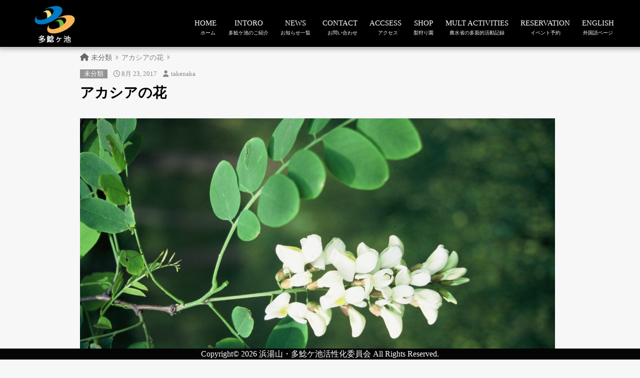

--- FILE ---
content_type: text/html; charset=UTF-8
request_url: https://www.tanegaike.com/%E6%9C%AA%E5%88%86%E9%A1%9E/525/
body_size: 44862
content:
 <!-- 投稿記事別ページ分岐 -->
 <!DOCTYPE html>
<html lang="ja">
<head prefix="og: http://ogp.me/ns#">
<meta charset="utf-8">
<meta name="viewport"
content="width=device-width, initial-scale=1.0 "><!--viewportの設定-->
<link rel="stylesheet" href="https://www.tanegaike.com/ws/wp-content/themes/web_site/css/swiper-bundle.min.css"><!--swiper css-->
<link rel="stylesheet" href="https://www.tanegaike.com/ws/wp-content/themes/web_site/css/animate.css"><!--wow.animate css-->
<script src="https://www.tanegaike.com/ws/wp-content/themes/web_site/js/wow.min.js" type="text/javaScript" charset="utf-8"></script><!--wow.animate js-->
<title>アカシアの花 | 多鯰ケ池</title>
  <meta name="description" content="">
  <meta name="keywords" content="">
  <meta property="og:type" content="article">
  <meta property="og:locale" content="ja_JP">
  <meta property="og:title" content="アカシアの花">
  <meta property="og:url" content="https://www.tanegaike.com/%e6%9c%aa%e5%88%86%e9%a1%9e/525/">
  <meta property="og:description" content="">
  <meta property="og:image" content="https://www.tanegaike.com/ws/wp-content/uploads/2017/08/8661f331cbf9874339e6c1fc42742650.jpg">
  <meta property="og:site_name" content="多鯰ケ池">
  <meta name="twitter:site" content="@Twitterのユーザー名">
<meta name="twitter:card" content="summary">
<meta name="twitter:creator" content="@Twitterのユーザー名">
<meta name="twitter:description" content="">
<meta name="twitter:image:src" content="https://www.tanegaike.com/ws/wp-content/uploads/2017/08/8661f331cbf9874339e6c1fc42742650.jpg">

 <!-- font-awesome -->
<link rel="stylesheet" href="https://cdnjs.cloudflare.com/ajax/libs/font-awesome/6.5.2/css/all.min.css">
  <link rel="shortcut icon" href="https://www.tanegaike.com/ws/wp-content/themes/web_site/images/favicon.ico">
  <link rel="apple-touch-icon" href="https://www.tanegaike.com/ws/wp-content/themes/web_site/images/apple-touch-icon.png">
  <link rel="icon" type="image/png" size="256x256"
    href="https://www.tanegaike.com/ws/wp-content/themes/web_site/images/android-chrome.png">

  <!-- google font -->
  <meta name='robots' content='max-image-preview:large' />
<link rel="alternate" type="application/rss+xml" title="多鯰ケ池 &raquo; フィード" href="https://www.tanegaike.com/feed/" />
<link rel="alternate" type="application/rss+xml" title="多鯰ケ池 &raquo; コメントフィード" href="https://www.tanegaike.com/comments/feed/" />
<link rel="alternate" type="application/rss+xml" title="多鯰ケ池 &raquo; アカシアの花 のコメントのフィード" href="https://www.tanegaike.com/%e6%9c%aa%e5%88%86%e9%a1%9e/525/feed/" />
<link rel="alternate" title="oEmbed (JSON)" type="application/json+oembed" href="https://www.tanegaike.com/wp-json/oembed/1.0/embed?url=https%3A%2F%2Fwww.tanegaike.com%2F%25e6%259c%25aa%25e5%2588%2586%25e9%25a1%259e%2F525%2F" />
<link rel="alternate" title="oEmbed (XML)" type="text/xml+oembed" href="https://www.tanegaike.com/wp-json/oembed/1.0/embed?url=https%3A%2F%2Fwww.tanegaike.com%2F%25e6%259c%25aa%25e5%2588%2586%25e9%25a1%259e%2F525%2F&#038;format=xml" />
<style id='wp-img-auto-sizes-contain-inline-css' type='text/css'>
img:is([sizes=auto i],[sizes^="auto," i]){contain-intrinsic-size:3000px 1500px}
/*# sourceURL=wp-img-auto-sizes-contain-inline-css */
</style>
<link rel='stylesheet' id='eo-leaflet.js-css' href='https://www.tanegaike.com/ws/wp-content/plugins/event-organiser/lib/leaflet/leaflet.min.css?ver=1.4.0' type='text/css' media='all' />
<style id='eo-leaflet.js-inline-css' type='text/css'>
.leaflet-popup-close-button{box-shadow:none!important;}
/*# sourceURL=eo-leaflet.js-inline-css */
</style>
<style id='wp-emoji-styles-inline-css' type='text/css'>

	img.wp-smiley, img.emoji {
		display: inline !important;
		border: none !important;
		box-shadow: none !important;
		height: 1em !important;
		width: 1em !important;
		margin: 0 0.07em !important;
		vertical-align: -0.1em !important;
		background: none !important;
		padding: 0 !important;
	}
/*# sourceURL=wp-emoji-styles-inline-css */
</style>
<style id='wp-block-library-inline-css' type='text/css'>
:root{--wp-block-synced-color:#7a00df;--wp-block-synced-color--rgb:122,0,223;--wp-bound-block-color:var(--wp-block-synced-color);--wp-editor-canvas-background:#ddd;--wp-admin-theme-color:#007cba;--wp-admin-theme-color--rgb:0,124,186;--wp-admin-theme-color-darker-10:#006ba1;--wp-admin-theme-color-darker-10--rgb:0,107,160.5;--wp-admin-theme-color-darker-20:#005a87;--wp-admin-theme-color-darker-20--rgb:0,90,135;--wp-admin-border-width-focus:2px}@media (min-resolution:192dpi){:root{--wp-admin-border-width-focus:1.5px}}.wp-element-button{cursor:pointer}:root .has-very-light-gray-background-color{background-color:#eee}:root .has-very-dark-gray-background-color{background-color:#313131}:root .has-very-light-gray-color{color:#eee}:root .has-very-dark-gray-color{color:#313131}:root .has-vivid-green-cyan-to-vivid-cyan-blue-gradient-background{background:linear-gradient(135deg,#00d084,#0693e3)}:root .has-purple-crush-gradient-background{background:linear-gradient(135deg,#34e2e4,#4721fb 50%,#ab1dfe)}:root .has-hazy-dawn-gradient-background{background:linear-gradient(135deg,#faaca8,#dad0ec)}:root .has-subdued-olive-gradient-background{background:linear-gradient(135deg,#fafae1,#67a671)}:root .has-atomic-cream-gradient-background{background:linear-gradient(135deg,#fdd79a,#004a59)}:root .has-nightshade-gradient-background{background:linear-gradient(135deg,#330968,#31cdcf)}:root .has-midnight-gradient-background{background:linear-gradient(135deg,#020381,#2874fc)}:root{--wp--preset--font-size--normal:16px;--wp--preset--font-size--huge:42px}.has-regular-font-size{font-size:1em}.has-larger-font-size{font-size:2.625em}.has-normal-font-size{font-size:var(--wp--preset--font-size--normal)}.has-huge-font-size{font-size:var(--wp--preset--font-size--huge)}.has-text-align-center{text-align:center}.has-text-align-left{text-align:left}.has-text-align-right{text-align:right}.has-fit-text{white-space:nowrap!important}#end-resizable-editor-section{display:none}.aligncenter{clear:both}.items-justified-left{justify-content:flex-start}.items-justified-center{justify-content:center}.items-justified-right{justify-content:flex-end}.items-justified-space-between{justify-content:space-between}.screen-reader-text{border:0;clip-path:inset(50%);height:1px;margin:-1px;overflow:hidden;padding:0;position:absolute;width:1px;word-wrap:normal!important}.screen-reader-text:focus{background-color:#ddd;clip-path:none;color:#444;display:block;font-size:1em;height:auto;left:5px;line-height:normal;padding:15px 23px 14px;text-decoration:none;top:5px;width:auto;z-index:100000}html :where(.has-border-color){border-style:solid}html :where([style*=border-top-color]){border-top-style:solid}html :where([style*=border-right-color]){border-right-style:solid}html :where([style*=border-bottom-color]){border-bottom-style:solid}html :where([style*=border-left-color]){border-left-style:solid}html :where([style*=border-width]){border-style:solid}html :where([style*=border-top-width]){border-top-style:solid}html :where([style*=border-right-width]){border-right-style:solid}html :where([style*=border-bottom-width]){border-bottom-style:solid}html :where([style*=border-left-width]){border-left-style:solid}html :where(img[class*=wp-image-]){height:auto;max-width:100%}:where(figure){margin:0 0 1em}html :where(.is-position-sticky){--wp-admin--admin-bar--position-offset:var(--wp-admin--admin-bar--height,0px)}@media screen and (max-width:600px){html :where(.is-position-sticky){--wp-admin--admin-bar--position-offset:0px}}

/*# sourceURL=wp-block-library-inline-css */
</style><style id='global-styles-inline-css' type='text/css'>
:root{--wp--preset--aspect-ratio--square: 1;--wp--preset--aspect-ratio--4-3: 4/3;--wp--preset--aspect-ratio--3-4: 3/4;--wp--preset--aspect-ratio--3-2: 3/2;--wp--preset--aspect-ratio--2-3: 2/3;--wp--preset--aspect-ratio--16-9: 16/9;--wp--preset--aspect-ratio--9-16: 9/16;--wp--preset--color--black: #000000;--wp--preset--color--cyan-bluish-gray: #abb8c3;--wp--preset--color--white: #ffffff;--wp--preset--color--pale-pink: #f78da7;--wp--preset--color--vivid-red: #cf2e2e;--wp--preset--color--luminous-vivid-orange: #ff6900;--wp--preset--color--luminous-vivid-amber: #fcb900;--wp--preset--color--light-green-cyan: #7bdcb5;--wp--preset--color--vivid-green-cyan: #00d084;--wp--preset--color--pale-cyan-blue: #8ed1fc;--wp--preset--color--vivid-cyan-blue: #0693e3;--wp--preset--color--vivid-purple: #9b51e0;--wp--preset--gradient--vivid-cyan-blue-to-vivid-purple: linear-gradient(135deg,rgb(6,147,227) 0%,rgb(155,81,224) 100%);--wp--preset--gradient--light-green-cyan-to-vivid-green-cyan: linear-gradient(135deg,rgb(122,220,180) 0%,rgb(0,208,130) 100%);--wp--preset--gradient--luminous-vivid-amber-to-luminous-vivid-orange: linear-gradient(135deg,rgb(252,185,0) 0%,rgb(255,105,0) 100%);--wp--preset--gradient--luminous-vivid-orange-to-vivid-red: linear-gradient(135deg,rgb(255,105,0) 0%,rgb(207,46,46) 100%);--wp--preset--gradient--very-light-gray-to-cyan-bluish-gray: linear-gradient(135deg,rgb(238,238,238) 0%,rgb(169,184,195) 100%);--wp--preset--gradient--cool-to-warm-spectrum: linear-gradient(135deg,rgb(74,234,220) 0%,rgb(151,120,209) 20%,rgb(207,42,186) 40%,rgb(238,44,130) 60%,rgb(251,105,98) 80%,rgb(254,248,76) 100%);--wp--preset--gradient--blush-light-purple: linear-gradient(135deg,rgb(255,206,236) 0%,rgb(152,150,240) 100%);--wp--preset--gradient--blush-bordeaux: linear-gradient(135deg,rgb(254,205,165) 0%,rgb(254,45,45) 50%,rgb(107,0,62) 100%);--wp--preset--gradient--luminous-dusk: linear-gradient(135deg,rgb(255,203,112) 0%,rgb(199,81,192) 50%,rgb(65,88,208) 100%);--wp--preset--gradient--pale-ocean: linear-gradient(135deg,rgb(255,245,203) 0%,rgb(182,227,212) 50%,rgb(51,167,181) 100%);--wp--preset--gradient--electric-grass: linear-gradient(135deg,rgb(202,248,128) 0%,rgb(113,206,126) 100%);--wp--preset--gradient--midnight: linear-gradient(135deg,rgb(2,3,129) 0%,rgb(40,116,252) 100%);--wp--preset--font-size--small: 13px;--wp--preset--font-size--medium: 20px;--wp--preset--font-size--large: 36px;--wp--preset--font-size--x-large: 42px;--wp--preset--spacing--20: 0.44rem;--wp--preset--spacing--30: 0.67rem;--wp--preset--spacing--40: 1rem;--wp--preset--spacing--50: 1.5rem;--wp--preset--spacing--60: 2.25rem;--wp--preset--spacing--70: 3.38rem;--wp--preset--spacing--80: 5.06rem;--wp--preset--shadow--natural: 6px 6px 9px rgba(0, 0, 0, 0.2);--wp--preset--shadow--deep: 12px 12px 50px rgba(0, 0, 0, 0.4);--wp--preset--shadow--sharp: 6px 6px 0px rgba(0, 0, 0, 0.2);--wp--preset--shadow--outlined: 6px 6px 0px -3px rgb(255, 255, 255), 6px 6px rgb(0, 0, 0);--wp--preset--shadow--crisp: 6px 6px 0px rgb(0, 0, 0);}:where(.is-layout-flex){gap: 0.5em;}:where(.is-layout-grid){gap: 0.5em;}body .is-layout-flex{display: flex;}.is-layout-flex{flex-wrap: wrap;align-items: center;}.is-layout-flex > :is(*, div){margin: 0;}body .is-layout-grid{display: grid;}.is-layout-grid > :is(*, div){margin: 0;}:where(.wp-block-columns.is-layout-flex){gap: 2em;}:where(.wp-block-columns.is-layout-grid){gap: 2em;}:where(.wp-block-post-template.is-layout-flex){gap: 1.25em;}:where(.wp-block-post-template.is-layout-grid){gap: 1.25em;}.has-black-color{color: var(--wp--preset--color--black) !important;}.has-cyan-bluish-gray-color{color: var(--wp--preset--color--cyan-bluish-gray) !important;}.has-white-color{color: var(--wp--preset--color--white) !important;}.has-pale-pink-color{color: var(--wp--preset--color--pale-pink) !important;}.has-vivid-red-color{color: var(--wp--preset--color--vivid-red) !important;}.has-luminous-vivid-orange-color{color: var(--wp--preset--color--luminous-vivid-orange) !important;}.has-luminous-vivid-amber-color{color: var(--wp--preset--color--luminous-vivid-amber) !important;}.has-light-green-cyan-color{color: var(--wp--preset--color--light-green-cyan) !important;}.has-vivid-green-cyan-color{color: var(--wp--preset--color--vivid-green-cyan) !important;}.has-pale-cyan-blue-color{color: var(--wp--preset--color--pale-cyan-blue) !important;}.has-vivid-cyan-blue-color{color: var(--wp--preset--color--vivid-cyan-blue) !important;}.has-vivid-purple-color{color: var(--wp--preset--color--vivid-purple) !important;}.has-black-background-color{background-color: var(--wp--preset--color--black) !important;}.has-cyan-bluish-gray-background-color{background-color: var(--wp--preset--color--cyan-bluish-gray) !important;}.has-white-background-color{background-color: var(--wp--preset--color--white) !important;}.has-pale-pink-background-color{background-color: var(--wp--preset--color--pale-pink) !important;}.has-vivid-red-background-color{background-color: var(--wp--preset--color--vivid-red) !important;}.has-luminous-vivid-orange-background-color{background-color: var(--wp--preset--color--luminous-vivid-orange) !important;}.has-luminous-vivid-amber-background-color{background-color: var(--wp--preset--color--luminous-vivid-amber) !important;}.has-light-green-cyan-background-color{background-color: var(--wp--preset--color--light-green-cyan) !important;}.has-vivid-green-cyan-background-color{background-color: var(--wp--preset--color--vivid-green-cyan) !important;}.has-pale-cyan-blue-background-color{background-color: var(--wp--preset--color--pale-cyan-blue) !important;}.has-vivid-cyan-blue-background-color{background-color: var(--wp--preset--color--vivid-cyan-blue) !important;}.has-vivid-purple-background-color{background-color: var(--wp--preset--color--vivid-purple) !important;}.has-black-border-color{border-color: var(--wp--preset--color--black) !important;}.has-cyan-bluish-gray-border-color{border-color: var(--wp--preset--color--cyan-bluish-gray) !important;}.has-white-border-color{border-color: var(--wp--preset--color--white) !important;}.has-pale-pink-border-color{border-color: var(--wp--preset--color--pale-pink) !important;}.has-vivid-red-border-color{border-color: var(--wp--preset--color--vivid-red) !important;}.has-luminous-vivid-orange-border-color{border-color: var(--wp--preset--color--luminous-vivid-orange) !important;}.has-luminous-vivid-amber-border-color{border-color: var(--wp--preset--color--luminous-vivid-amber) !important;}.has-light-green-cyan-border-color{border-color: var(--wp--preset--color--light-green-cyan) !important;}.has-vivid-green-cyan-border-color{border-color: var(--wp--preset--color--vivid-green-cyan) !important;}.has-pale-cyan-blue-border-color{border-color: var(--wp--preset--color--pale-cyan-blue) !important;}.has-vivid-cyan-blue-border-color{border-color: var(--wp--preset--color--vivid-cyan-blue) !important;}.has-vivid-purple-border-color{border-color: var(--wp--preset--color--vivid-purple) !important;}.has-vivid-cyan-blue-to-vivid-purple-gradient-background{background: var(--wp--preset--gradient--vivid-cyan-blue-to-vivid-purple) !important;}.has-light-green-cyan-to-vivid-green-cyan-gradient-background{background: var(--wp--preset--gradient--light-green-cyan-to-vivid-green-cyan) !important;}.has-luminous-vivid-amber-to-luminous-vivid-orange-gradient-background{background: var(--wp--preset--gradient--luminous-vivid-amber-to-luminous-vivid-orange) !important;}.has-luminous-vivid-orange-to-vivid-red-gradient-background{background: var(--wp--preset--gradient--luminous-vivid-orange-to-vivid-red) !important;}.has-very-light-gray-to-cyan-bluish-gray-gradient-background{background: var(--wp--preset--gradient--very-light-gray-to-cyan-bluish-gray) !important;}.has-cool-to-warm-spectrum-gradient-background{background: var(--wp--preset--gradient--cool-to-warm-spectrum) !important;}.has-blush-light-purple-gradient-background{background: var(--wp--preset--gradient--blush-light-purple) !important;}.has-blush-bordeaux-gradient-background{background: var(--wp--preset--gradient--blush-bordeaux) !important;}.has-luminous-dusk-gradient-background{background: var(--wp--preset--gradient--luminous-dusk) !important;}.has-pale-ocean-gradient-background{background: var(--wp--preset--gradient--pale-ocean) !important;}.has-electric-grass-gradient-background{background: var(--wp--preset--gradient--electric-grass) !important;}.has-midnight-gradient-background{background: var(--wp--preset--gradient--midnight) !important;}.has-small-font-size{font-size: var(--wp--preset--font-size--small) !important;}.has-medium-font-size{font-size: var(--wp--preset--font-size--medium) !important;}.has-large-font-size{font-size: var(--wp--preset--font-size--large) !important;}.has-x-large-font-size{font-size: var(--wp--preset--font-size--x-large) !important;}
/*# sourceURL=global-styles-inline-css */
</style>

<style id='classic-theme-styles-inline-css' type='text/css'>
/*! This file is auto-generated */
.wp-block-button__link{color:#fff;background-color:#32373c;border-radius:9999px;box-shadow:none;text-decoration:none;padding:calc(.667em + 2px) calc(1.333em + 2px);font-size:1.125em}.wp-block-file__button{background:#32373c;color:#fff;text-decoration:none}
/*# sourceURL=/wp-includes/css/classic-themes.min.css */
</style>
<link rel='stylesheet' id='contact-form-7-css' href='https://www.tanegaike.com/ws/wp-content/plugins/contact-form-7/includes/css/styles.css?ver=6.1.4' type='text/css' media='all' />
<link rel='stylesheet' id='default-icon-styles-css' href='https://www.tanegaike.com/ws/wp-content/plugins/svg-vector-icon-plugin/public/../admin/css/wordpress-svg-icon-plugin-style.min.css?ver=6.9' type='text/css' media='all' />
<link rel='stylesheet' id='base-style-css' href='https://www.tanegaike.com/ws/wp-content/themes/web_site/style.css?ver=1.0' type='text/css' media='all' />
<link rel='stylesheet' id='my-style-css' href='https://www.tanegaike.com/ws/wp-content/themes/web_site/my.css?ver=1.0' type='text/css' media='all' />
<link rel='stylesheet' id='sp-style-css' href='https://www.tanegaike.com/ws/wp-content/themes/web_site/sp.css?ver=1.0' type='text/css' media='all' />
<link rel='stylesheet' id='dflip-style-css' href='https://www.tanegaike.com/ws/wp-content/plugins/3d-flipbook-dflip-lite/assets/css/dflip.min.css?ver=2.4.20' type='text/css' media='all' />
<link rel='stylesheet' id='mts_simple_booking_front_css-css' href='https://www.tanegaike.com/ws/wp-content/plugins/mts-simple-booking-c/css/mtssb-front.css?ver=6.9' type='text/css' media='all' />
<script type="text/javascript" src="https://www.tanegaike.com/ws/wp-includes/js/jquery/jquery.min.js?ver=3.7.1" id="jquery-core-js"></script>
<script type="text/javascript" src="https://www.tanegaike.com/ws/wp-includes/js/jquery/jquery-migrate.min.js?ver=3.4.1" id="jquery-migrate-js"></script>
<link rel="https://api.w.org/" href="https://www.tanegaike.com/wp-json/" /><link rel="alternate" title="JSON" type="application/json" href="https://www.tanegaike.com/wp-json/wp/v2/posts/525" /><link rel="EditURI" type="application/rsd+xml" title="RSD" href="https://www.tanegaike.com/ws/xmlrpc.php?rsd" />
<meta name="generator" content="WordPress 6.9" />
<link rel="canonical" href="https://www.tanegaike.com/%e6%9c%aa%e5%88%86%e9%a1%9e/525/" />
<link rel='shortlink' href='https://www.tanegaike.com/?p=525' />
  <!--システム・プラグイン用-->
<!-- noindex表示 -->
<!-- end noindex表示 -->
<!-- Google tag (gtag.js) -->
</head>
<body class="wp-singular post-template-default single single-post postid-525 single-format-standard wp-theme-web_site metaslider-plugin">
  <header>
    <!--ヘッダー-->
    <div class="site-header-1">
      <div class="header-inner">
      <address>
      <!-- <div class="tel">TEL:  FAX: 営業時間 9:00〜18:00</div> -->
	</address>
                <!--タイトルを画像にする場合-->
        <div class="site-title-wrap">
          <p class="site-title">          <a href="https://www.tanegaike.com">
            <img src="https://www.tanegaike.com/ws/wp-content/themes/web_site/images/title-1.png">
          </a>
          </p>        </div>
        <!--タイトルを文字にする場合-->
                <!--スマホ用メニューボタン-->
        <button type="button" id="navbutton" class="navbutton">
          <i class="fas fa-bars"></i>
        </button>
        <!--ヘッダーメニュー-->
        <div id="header-nav-wrap" class="header-nav-wrap">
          <nav id="header-nav" class="header-nav"><ul id="menu-global" class="menu"><li id="menu-item-3140" class="menu-item menu-item-type-custom menu-item-object-custom menu-item-home menu-item-3140"><a href="http://www.tanegaike.com/" title="　ホーム">HOME<div class='menu_description'>　ホーム</div></a></li>
<li id="menu-item-3141" class="menu-item menu-item-type-custom menu-item-object-custom menu-item-has-children menu-item-3141"><a title="多鯰ケ池のご紹介">INTORO<div class='menu_description'>多鯰ケ池のご紹介</div></a>
<ul class="sub-menu">
	<li id="menu-item-3160" class="menu-item menu-item-type-post_type menu-item-object-page menu-item-3160"><a href="https://www.tanegaike.com/overview/">多鯰ケ池の概要<div class='menu_description'></div></a></li>
	<li id="menu-item-3161" class="menu-item menu-item-type-post_type menu-item-object-page menu-item-3161"><a href="https://www.tanegaike.com/benten/">お種弁天<div class='menu_description'></div></a></li>
	<li id="menu-item-3163" class="menu-item menu-item-type-post_type menu-item-object-page menu-item-3163"><a href="https://www.tanegaike.com/activity/">砂丘や多鯰ケ池でのアクティビティー<div class='menu_description'></div></a></li>
	<li id="menu-item-3170" class="menu-item menu-item-type-post_type menu-item-object-page menu-item-3170"><a href="https://www.tanegaike.com/meisan/">ジオが育んだ地元の名産「梨」と「らっきょう」<div class='menu_description'></div></a></li>
	<li id="menu-item-3173" class="menu-item menu-item-type-post_type menu-item-object-page menu-item-3173"><a href="https://www.tanegaike.com/%e8%a6%b3%e5%85%89%e3%83%9e%e3%83%83%e3%83%97/">観光マップ<div class='menu_description'></div></a></li>
	<li id="menu-item-3168" class="menu-item menu-item-type-post_type menu-item-object-page menu-item-3168"><a href="https://www.tanegaike.com/intoro/">浜湯山・多鯰ケ池活性化委員会の紹介<div class='menu_description'></div></a></li>
	<li id="menu-item-3231" class="menu-item menu-item-type-taxonomy menu-item-object-category menu-item-3231"><a href="https://www.tanegaike.com/category/books/" title="福部歴史読本">HISTORY READER<div class='menu_description'>福部歴史読本</div></a></li>
</ul>
</li>
<li id="menu-item-3152" class="menu-item menu-item-type-custom menu-item-object-custom menu-item-has-children menu-item-3152"><a title="お知らせ一覧">NEWS<div class='menu_description'>お知らせ一覧</div></a>
<ul class="sub-menu">
	<li id="menu-item-3406" class="menu-item menu-item-type-post_type menu-item-object-page menu-item-3406"><a href="https://www.tanegaike.com/calendar/">イベントカレンダー<div class='menu_description'></div></a></li>
	<li id="menu-item-3191" class="menu-item menu-item-type-taxonomy menu-item-object-category menu-item-3191"><a href="https://www.tanegaike.com/category/news/">お知らせ一覧<div class='menu_description'></div></a></li>
	<li id="menu-item-3151" class="menu-item menu-item-type-taxonomy menu-item-object-category menu-item-3151"><a href="https://www.tanegaike.com/category/event/">イベント一覧<div class='menu_description'></div></a></li>
	<li id="menu-item-3143" class="menu-item menu-item-type-taxonomy menu-item-object-category menu-item-3143"><a href="https://www.tanegaike.com/category/works/">活動一覧<div class='menu_description'></div></a></li>
	<li id="menu-item-3156" class="menu-item menu-item-type-taxonomy menu-item-object-category menu-item-3156"><a href="https://www.tanegaike.com/category/mov/">動画一覧<div class='menu_description'></div></a></li>
</ul>
</li>
<li id="menu-item-3159" class="menu-item menu-item-type-post_type menu-item-object-page menu-item-3159"><a href="https://www.tanegaike.com/contact/" title="　お問い合わせ">CONTACT<div class='menu_description'>　お問い合わせ</div></a></li>
<li id="menu-item-3162" class="menu-item menu-item-type-post_type menu-item-object-page menu-item-3162"><a href="https://www.tanegaike.com/accses/" title="　アクセス">ACCSESS<div class='menu_description'>　アクセス</div></a></li>
<li id="menu-item-3153" class="menu-item menu-item-type-taxonomy menu-item-object-category menu-item-3153"><a href="https://www.tanegaike.com/category/shop/" title="梨狩り園">SHOP<div class='menu_description'>梨狩り園</div></a></li>
<li id="menu-item-3384" class="menu-item menu-item-type-taxonomy menu-item-object-category menu-item-3384"><a href="https://www.tanegaike.com/category/nousui/" title="農水省の多面的活動記録">MULT ACTIVITIES<div class='menu_description'>農水省の多面的活動記録</div></a></li>
<li id="menu-item-3302" class="menu-item menu-item-type-post_type menu-item-object-page menu-item-3302"><a href="https://www.tanegaike.com/yoyaku/" title="イベント予約">RESERVATION<div class='menu_description'>イベント予約</div></a></li>
<li id="menu-item-4353" class="menu-item menu-item-type-post_type menu-item-object-page menu-item-4353"><a href="https://www.tanegaike.com/english/" title="外国語ページ">ENGLISH<div class='menu_description'>外国語ページ</div></a></li>
</ul></nav>        </div>
      </div>
    </div>
    <!-- ヒーローヘッダー -->
    <!-- ENDヒーローヘッダー -->
  </header><div class="container1">
  <!-- パンくずリスト -->
  <div id="breadcrumb">
    <ul itemscope itemtype="https://schema.org/BreadcrumbList"><li itemprop="itemListElement" itemscope itemtype="https://schema.org/ListItem"><a itemprop="item" href="https://www.tanegaike.com/category/%e6%9c%aa%e5%88%86%e9%a1%9e/"><span itemprop="name">未分類</span></a><meta itemprop="position" content="1" /></li><li itemprop="itemListElement" itemscope itemtype="https://schema.org/ListItem"><span itemprop="name">アカシアの花</span><meta itemprop="position" content="2" /></li></ul>  </div>
  <div class="contents">
          <article class="article-content post-525 post type-post status-publish format-standard has-post-thumbnail hentry category-8">
        <div class="article-info">
          <!--カテゴリ取得-->
                      <span class="cat-data">
              <a href="https://www.tanegaike.com/category/%e6%9c%aa%e5%88%86%e9%a1%9e/" rel="category tag">未分類</a>            </span>
                    <!--投稿日を取得-->
          <span class="article-date">
            <i class="far fa-clock"></i>
            <time datetime="2017-08-23">
              8月 23, 2017            </time>
          </span>
          <!--著者を取得-->
          <span class="article-author">
            <i class="fas fa-user"></i>takenaka          </span>
        </div>
        <!--タイトル-->
        <h1>アカシアの花</h1>
        <!--アイキャッチ取得-->
        <!-- <div class="article-img">
                      <img width="1024" height="686" src="https://www.tanegaike.com/ws/wp-content/uploads/2017/08/8661f331cbf9874339e6c1fc42742650-1024x686.jpg" class="attachment-large size-large wp-post-image" alt="" decoding="async" fetchpriority="high" srcset="https://www.tanegaike.com/ws/wp-content/uploads/2017/08/8661f331cbf9874339e6c1fc42742650-1024x686.jpg 1024w, https://www.tanegaike.com/ws/wp-content/uploads/2017/08/8661f331cbf9874339e6c1fc42742650-300x201.jpg 300w, https://www.tanegaike.com/ws/wp-content/uploads/2017/08/8661f331cbf9874339e6c1fc42742650-768x514.jpg 768w, https://www.tanegaike.com/ws/wp-content/uploads/2017/08/8661f331cbf9874339e6c1fc42742650-1536x1028.jpg 1536w, https://www.tanegaike.com/ws/wp-content/uploads/2017/08/8661f331cbf9874339e6c1fc42742650.jpg 1840w" sizes="(max-width: 1024px) 100vw, 1024px" />                  </div> -->
        <!--本文取得-->
        <p><img decoding="async" class="alignnone size-full wp-image-526" src="https://www.tanegaike.com/ws/wp-content/uploads/2017/08/8661f331cbf9874339e6c1fc42742650.jpg" alt="" width="1840" height="1232" srcset="https://www.tanegaike.com/ws/wp-content/uploads/2017/08/8661f331cbf9874339e6c1fc42742650.jpg 1840w, https://www.tanegaike.com/ws/wp-content/uploads/2017/08/8661f331cbf9874339e6c1fc42742650-300x201.jpg 300w, https://www.tanegaike.com/ws/wp-content/uploads/2017/08/8661f331cbf9874339e6c1fc42742650-1024x686.jpg 1024w, https://www.tanegaike.com/ws/wp-content/uploads/2017/08/8661f331cbf9874339e6c1fc42742650-768x514.jpg 768w, https://www.tanegaike.com/ws/wp-content/uploads/2017/08/8661f331cbf9874339e6c1fc42742650-1536x1028.jpg 1536w" sizes="(max-width: 1840px) 100vw, 1840px" /></p>
        <!--タグ-->
        <div class="article-tag">
                  </div>
      </article>
            <!-- 回り込み解除 -->
        <div class="clear-both"></div>

    <!-- 前の記事のサムネイル、次の記事のサムネイルを表示させる -->
    <div class="post-nav-wrapper">
      
        <div class="prev-post">

          <div class="postnav-inner">
            <div class="post-thumb">
              <a href="https://www.tanegaike.com/works/627/">
                <img width="150" height="150" src="https://www.tanegaike.com/ws/wp-content/uploads/2017/05/0002_65-150x150.jpg" class="attachment-thumbnail size-thumbnail wp-post-image" alt="" decoding="async" />              </a>
            </div><!-- .post-thumb -->
            <div class="post-titles">
              <div class="prev-title">←PREV</div>
              <a href="https://www.tanegaike.com/works/627/">多鯰ケ池湖畔のボート小屋の解体撤去と整地作業をしました。</a>
            </div><!-- .post-titles -->
          </div><!-- .postnav-inner -->
        </div><!-- .prev-post -->
            
        <div class="next-post">
          <div class="postnav-inner">
            <div class="post-titles">
              <div class="next-title">NEXT→</div>
              <a href="https://www.tanegaike.com/%e6%9c%aa%e5%88%86%e9%a1%9e/528/">ねむの花</a>
            </div><!-- .post-titles -->
            <div class="post-thumb">
              <a href="https://www.tanegaike.com/%e6%9c%aa%e5%88%86%e9%a1%9e/528/">
                <img width="150" height="150" src="https://www.tanegaike.com/ws/wp-content/uploads/2017/08/6410e2cbd2b1a18b917f69af86b6600a-150x150.jpg" class="attachment-thumbnail size-thumbnail wp-post-image" alt="" decoding="async" loading="lazy" />              </a>
            </div><!-- .post-thumb -->
          </div><!-- .postnav-inner -->
        </div><!-- .next-post -->
          </div><!-- .post-nav-wrapper -->
    <!-- END　前の記事のサムネイル、次の記事のサムネイルを表示させる -->
  </div>
  <!--end contents-->
  <aside id="sidebar" class="sidebar">
  <div class="sidebar-inner">
      </div>
  <!--end sidebar-inner-->
</aside></div>
<!--end container-->
<footer id="footer" class="footer">
  <div class="footer-inner">
    <div class="footer-nav-wrap">
          </div>
    <div id="content" class="top">
<!-- <div class="footer_tickets">
   <a href="yoyaku/"><img class="foot_tickets" src="https://www.tanegaike.com/ws/wp-content/themes/web_site/img/yoyaku.gif" alt=""></a>
  </div> -->
      <div class="footer_logo_text_area">
        <h3 id="footer_logo_text"></h3>
        <h4 id="footer_description"></h4>
      </div>
      <!-----footerウイジェット----->
      <div class="footer-widget-box">
        <div id="footer-widget"><div class="widget"><h3 class="foot">多鯰ケ池概要</h3><div class="menu-footer-1-container"><ul id="menu-footer-1" class="menu"><li id="menu-item-3387" class="menu-item menu-item-type-post_type menu-item-object-page menu-item-3387"><a href="https://www.tanegaike.com/overview/">多鯰ケ池の概要<div class='menu_description'></div></a></li>
<li id="menu-item-3386" class="menu-item menu-item-type-post_type menu-item-object-page menu-item-3386"><a href="https://www.tanegaike.com/benten/">お種弁天<div class='menu_description'></div></a></li>
<li id="menu-item-3388" class="menu-item menu-item-type-post_type menu-item-object-page menu-item-3388"><a href="https://www.tanegaike.com/meisan/">ジオが育んだ地元の名産「梨」と「らっきょう」<div class='menu_description'></div></a></li>
<li id="menu-item-3389" class="menu-item menu-item-type-post_type menu-item-object-page menu-item-3389"><a href="https://www.tanegaike.com/activity/">砂丘や多鯰ケ池でのアクティビティー<div class='menu_description'></div></a></li>
<li id="menu-item-3390" class="menu-item menu-item-type-post_type menu-item-object-page menu-item-3390"><a href="https://www.tanegaike.com/%e8%a6%b3%e5%85%89%e3%83%9e%e3%83%83%e3%83%97/">観光マップ<div class='menu_description'></div></a></li>
<li id="menu-item-3391" class="menu-item menu-item-type-post_type menu-item-object-page menu-item-3391"><a href="https://www.tanegaike.com/intoro/">浜湯山・多鯰ケ池活性化委員会の紹介<div class='menu_description'></div></a></li>
</ul></div></div></div>
        <div id="footer-widget"><div class="widget"><h3 class="foot">カテゴリー</h3><div class="menu-footer-2-container"><ul id="menu-footer-2" class="menu"><li id="menu-item-3392" class="menu-item menu-item-type-taxonomy menu-item-object-category menu-item-3392"><a href="https://www.tanegaike.com/category/news/">お知らせ<div class='menu_description'></div></a></li>
<li id="menu-item-3393" class="menu-item menu-item-type-taxonomy menu-item-object-category menu-item-3393"><a href="https://www.tanegaike.com/category/works/">活動<div class='menu_description'></div></a></li>
<li id="menu-item-3394" class="menu-item menu-item-type-taxonomy menu-item-object-category menu-item-3394"><a href="https://www.tanegaike.com/category/shop/">販売店<div class='menu_description'></div></a></li>
<li id="menu-item-3395" class="menu-item menu-item-type-taxonomy menu-item-object-category menu-item-3395"><a href="https://www.tanegaike.com/category/event/">イベント<div class='menu_description'></div></a></li>
<li id="menu-item-3396" class="menu-item menu-item-type-taxonomy menu-item-object-category menu-item-3396"><a href="https://www.tanegaike.com/category/mov/">動画<div class='menu_description'></div></a></li>
<li id="menu-item-3399" class="menu-item menu-item-type-taxonomy menu-item-object-category menu-item-3399"><a href="https://www.tanegaike.com/category/spot/">スポット<div class='menu_description'></div></a></li>
<li id="menu-item-3397" class="menu-item menu-item-type-taxonomy menu-item-object-category menu-item-3397"><a href="https://www.tanegaike.com/category/books/">福部歴史読本<div class='menu_description'></div></a></li>
<li id="menu-item-3398" class="menu-item menu-item-type-taxonomy menu-item-object-category menu-item-3398"><a href="https://www.tanegaike.com/category/nousui/">農水省の多面的活動記録<div class='menu_description'></div></a></li>
</ul></div></div></div>
        <div id="footer-widget"><div class="widget_text widget"><h3 class="foot">インフォメーション</h3><div class="textwidget custom-html-widget"><div class="info-foot">
    <h1>浜湯山・多鯰ケ池活性化委員会</h1>
    <div class="contact-info">
      <p><strong>所在地:</strong> 〒689-0105 鳥取市福部町湯山１４８６</p>
      <p><strong>TEL:</strong> <span class="tel">090-3179-9911</span></p>
      <p><strong>代表:</strong> 大塚 尚生</p>
    </div>
  </div></div></div></div>
        <div id="footer-widget"></div>
      </div>
      <!-----ここにコンテンツが入る----->
      <div id="page_top"><a href="#"></a></div>
    </div>
  </div>
  <!--end footer-inner-->
</footer>
<div class="copyright"> Copyright&copy; 2026 浜湯山・多鯰ケ池活性化委員会 All Rights Reserved.</div>
<script type="speculationrules">
{"prefetch":[{"source":"document","where":{"and":[{"href_matches":"/*"},{"not":{"href_matches":["/ws/wp-*.php","/ws/wp-admin/*","/ws/wp-content/uploads/*","/ws/wp-content/*","/ws/wp-content/plugins/*","/ws/wp-content/themes/web_site/*","/*\\?(.+)"]}},{"not":{"selector_matches":"a[rel~=\"nofollow\"]"}},{"not":{"selector_matches":".no-prefetch, .no-prefetch a"}}]},"eagerness":"conservative"}]}
</script>

<script>
    new WOW().init();
</script>
        <script data-cfasync="false">
            window.dFlipLocation = 'https://www.tanegaike.com/ws/wp-content/plugins/3d-flipbook-dflip-lite/assets/';
            window.dFlipWPGlobal = {"text":{"toggleSound":"\u30b5\u30a6\u30f3\u30c9\u306e\u30aa\u30f3 \/ \u30aa\u30d5","toggleThumbnails":"\u30b5\u30e0\u30cd\u30a4\u30eb\u3092\u8868\u793a","toggleOutline":"\u76ee\u6b21 \/ \u30d6\u30c3\u30af\u30de\u30fc\u30af","previousPage":"\u524d\u306e\u30da\u30fc\u30b8\u3078","nextPage":"\u6b21\u306e\u30da\u30fc\u30b8\u3078","toggleFullscreen":"\u5168\u753b\u9762\u8868\u793a\u306b\u5207\u308a\u66ff\u3048","zoomIn":"\u62e1\u5927","zoomOut":"\u7e2e\u5c0f","toggleHelp":"\u30d8\u30eb\u30d7","singlePageMode":"\u5358\u4e00\u30da\u30fc\u30b8\u30e2\u30fc\u30c9","doublePageMode":"\u898b\u958b\u304d\u30e2\u30fc\u30c9","downloadPDFFile":"PDF \u30d5\u30a1\u30a4\u30eb\u3092\u30c0\u30a6\u30f3\u30ed\u30fc\u30c9","gotoFirstPage":"\u6700\u521d\u306e\u30da\u30fc\u30b8\u3078","gotoLastPage":"\u6700\u5f8c\u306e\u30da\u30fc\u30b8\u3078","share":"\u5171\u6709","mailSubject":"\u79c1\u306e\u30d6\u30c3\u30af\u3092\u305c\u3072\u898b\u3066\u304f\u3060\u3055\u3044\u3002","mailBody":"\u3053\u306e\u30b5\u30a4\u30c8\u3092\u30c1\u30a7\u30c3\u30af {{url}}","loading":"\u8aad\u307f\u8fbc\u307f\u4e2d "},"viewerType":"flipbook","moreControls":"download,pageMode,startPage,endPage,sound","hideControls":"","scrollWheel":"false","backgroundColor":"#777","backgroundImage":"","height":"auto","paddingLeft":"20","paddingRight":"20","controlsPosition":"bottom","duration":800,"soundEnable":"true","enableDownload":"true","showSearchControl":"false","showPrintControl":"false","enableAnnotation":false,"enableAnalytics":"false","webgl":"true","hard":"none","maxTextureSize":"1600","rangeChunkSize":"524288","zoomRatio":1.5,"stiffness":3,"pageMode":"0","singlePageMode":"0","pageSize":"0","autoPlay":"false","autoPlayDuration":5000,"autoPlayStart":"false","linkTarget":"2","sharePrefix":"flipbook-"};
        </script>
      <script type="text/javascript" src="https://www.tanegaike.com/ws/wp-includes/js/dist/hooks.min.js?ver=dd5603f07f9220ed27f1" id="wp-hooks-js"></script>
<script type="text/javascript" src="https://www.tanegaike.com/ws/wp-includes/js/dist/i18n.min.js?ver=c26c3dc7bed366793375" id="wp-i18n-js"></script>
<script type="text/javascript" id="wp-i18n-js-after">
/* <![CDATA[ */
wp.i18n.setLocaleData( { 'text direction\u0004ltr': [ 'ltr' ] } );
//# sourceURL=wp-i18n-js-after
/* ]]> */
</script>
<script type="text/javascript" src="https://www.tanegaike.com/ws/wp-content/plugins/contact-form-7/includes/swv/js/index.js?ver=6.1.4" id="swv-js"></script>
<script type="text/javascript" id="contact-form-7-js-translations">
/* <![CDATA[ */
( function( domain, translations ) {
	var localeData = translations.locale_data[ domain ] || translations.locale_data.messages;
	localeData[""].domain = domain;
	wp.i18n.setLocaleData( localeData, domain );
} )( "contact-form-7", {"translation-revision-date":"2025-11-30 08:12:23+0000","generator":"GlotPress\/4.0.3","domain":"messages","locale_data":{"messages":{"":{"domain":"messages","plural-forms":"nplurals=1; plural=0;","lang":"ja_JP"},"This contact form is placed in the wrong place.":["\u3053\u306e\u30b3\u30f3\u30bf\u30af\u30c8\u30d5\u30a9\u30fc\u30e0\u306f\u9593\u9055\u3063\u305f\u4f4d\u7f6e\u306b\u7f6e\u304b\u308c\u3066\u3044\u307e\u3059\u3002"],"Error:":["\u30a8\u30e9\u30fc:"]}},"comment":{"reference":"includes\/js\/index.js"}} );
//# sourceURL=contact-form-7-js-translations
/* ]]> */
</script>
<script type="text/javascript" id="contact-form-7-js-before">
/* <![CDATA[ */
var wpcf7 = {
    "api": {
        "root": "https:\/\/www.tanegaike.com\/wp-json\/",
        "namespace": "contact-form-7\/v1"
    }
};
//# sourceURL=contact-form-7-js-before
/* ]]> */
</script>
<script type="text/javascript" src="https://www.tanegaike.com/ws/wp-content/plugins/contact-form-7/includes/js/index.js?ver=6.1.4" id="contact-form-7-js"></script>
<script type="text/javascript" src="https://www.tanegaike.com/ws/wp-content/themes/web_site/js/navbutton.js?ver=1.0.0" id="navbutton_script-js"></script>
<script type="text/javascript" src="https://www.tanegaike.com/ws/wp-content/plugins/3d-flipbook-dflip-lite/assets/js/dflip.min.js?ver=2.4.20" id="dflip-script-js"></script>
<script id="wp-emoji-settings" type="application/json">
{"baseUrl":"https://s.w.org/images/core/emoji/17.0.2/72x72/","ext":".png","svgUrl":"https://s.w.org/images/core/emoji/17.0.2/svg/","svgExt":".svg","source":{"concatemoji":"https://www.tanegaike.com/ws/wp-includes/js/wp-emoji-release.min.js?ver=6.9"}}
</script>
<script type="module">
/* <![CDATA[ */
/*! This file is auto-generated */
const a=JSON.parse(document.getElementById("wp-emoji-settings").textContent),o=(window._wpemojiSettings=a,"wpEmojiSettingsSupports"),s=["flag","emoji"];function i(e){try{var t={supportTests:e,timestamp:(new Date).valueOf()};sessionStorage.setItem(o,JSON.stringify(t))}catch(e){}}function c(e,t,n){e.clearRect(0,0,e.canvas.width,e.canvas.height),e.fillText(t,0,0);t=new Uint32Array(e.getImageData(0,0,e.canvas.width,e.canvas.height).data);e.clearRect(0,0,e.canvas.width,e.canvas.height),e.fillText(n,0,0);const a=new Uint32Array(e.getImageData(0,0,e.canvas.width,e.canvas.height).data);return t.every((e,t)=>e===a[t])}function p(e,t){e.clearRect(0,0,e.canvas.width,e.canvas.height),e.fillText(t,0,0);var n=e.getImageData(16,16,1,1);for(let e=0;e<n.data.length;e++)if(0!==n.data[e])return!1;return!0}function u(e,t,n,a){switch(t){case"flag":return n(e,"\ud83c\udff3\ufe0f\u200d\u26a7\ufe0f","\ud83c\udff3\ufe0f\u200b\u26a7\ufe0f")?!1:!n(e,"\ud83c\udde8\ud83c\uddf6","\ud83c\udde8\u200b\ud83c\uddf6")&&!n(e,"\ud83c\udff4\udb40\udc67\udb40\udc62\udb40\udc65\udb40\udc6e\udb40\udc67\udb40\udc7f","\ud83c\udff4\u200b\udb40\udc67\u200b\udb40\udc62\u200b\udb40\udc65\u200b\udb40\udc6e\u200b\udb40\udc67\u200b\udb40\udc7f");case"emoji":return!a(e,"\ud83e\u1fac8")}return!1}function f(e,t,n,a){let r;const o=(r="undefined"!=typeof WorkerGlobalScope&&self instanceof WorkerGlobalScope?new OffscreenCanvas(300,150):document.createElement("canvas")).getContext("2d",{willReadFrequently:!0}),s=(o.textBaseline="top",o.font="600 32px Arial",{});return e.forEach(e=>{s[e]=t(o,e,n,a)}),s}function r(e){var t=document.createElement("script");t.src=e,t.defer=!0,document.head.appendChild(t)}a.supports={everything:!0,everythingExceptFlag:!0},new Promise(t=>{let n=function(){try{var e=JSON.parse(sessionStorage.getItem(o));if("object"==typeof e&&"number"==typeof e.timestamp&&(new Date).valueOf()<e.timestamp+604800&&"object"==typeof e.supportTests)return e.supportTests}catch(e){}return null}();if(!n){if("undefined"!=typeof Worker&&"undefined"!=typeof OffscreenCanvas&&"undefined"!=typeof URL&&URL.createObjectURL&&"undefined"!=typeof Blob)try{var e="postMessage("+f.toString()+"("+[JSON.stringify(s),u.toString(),c.toString(),p.toString()].join(",")+"));",a=new Blob([e],{type:"text/javascript"});const r=new Worker(URL.createObjectURL(a),{name:"wpTestEmojiSupports"});return void(r.onmessage=e=>{i(n=e.data),r.terminate(),t(n)})}catch(e){}i(n=f(s,u,c,p))}t(n)}).then(e=>{for(const n in e)a.supports[n]=e[n],a.supports.everything=a.supports.everything&&a.supports[n],"flag"!==n&&(a.supports.everythingExceptFlag=a.supports.everythingExceptFlag&&a.supports[n]);var t;a.supports.everythingExceptFlag=a.supports.everythingExceptFlag&&!a.supports.flag,a.supports.everything||((t=a.source||{}).concatemoji?r(t.concatemoji):t.wpemoji&&t.twemoji&&(r(t.twemoji),r(t.wpemoji)))});
//# sourceURL=https://www.tanegaike.com/ws/wp-includes/js/wp-emoji-loader.min.js
/* ]]> */
</script>
<!--システム・プラグイン用-->
<!-- swiper.js -->
<script src="https://www.tanegaike.com/ws/wp-content/themes/web_site/js/swiper-bundle.min.js"></script>
<script src="https://www.tanegaike.com/ws/wp-content/themes/web_site/js/swiper-setting.js"></script>
<!-- swiper.js -->
<!-- メールフォームmailアドレスコピー＆ペースト禁止 -->
<!-- <script src="http://ajax.googleapis.com/ajax/libs/jquery/1.12.0/jquery.min.js"></script> -->
<script>
$(function(){
	$('input').on('copy cut paste',function(e){
		e.preventDefault();
	});
});
</script>
</body>
</html><!-- END投稿記事別分岐 -->

--- FILE ---
content_type: text/css
request_url: https://www.tanegaike.com/ws/wp-content/themes/web_site/style.css?ver=1.0
body_size: 9468
content:
@charset "utf-8";

/*
theme Name: 種鯰ヶ池活性化委員会
Author: takenaka
Description: original theme
version： 2.0.0
*/
/*cssのリセット*/
html,body,div,span,object,iframe,h1,h2,
h3,h4,h5,h6,p,blockquote,pre,abbr,address,
cite,code,del,dfn,em,img,ins,kbd,q,samp,small,
strong,sub,sup,var,b,i,dl,dt,dd,ol,ul,li,fieldset,
form,label,legend,table,caption,tbody,tfoot,thead,
tr,th,td,article,aside,canvas,details,figcaption,
figure,footer,header,hgroup,menu,nav,section,summary,
time,mark,audio,video 
{
  font-size: 100%;
  margin: 0;
  padding: 0;
  vertical-align: baseline;
  border: 0;
  outline: 0;
  background: transparent;
  list-style: none;

}

body {
  line-height: 1;
}

article,
aside,
details,
figcaption,
figure,
footer,
header,
hgroup,
menu,
nav,
section {
  display: block;
}

nav ul {
  list-style: none;
}

blockquote,
q {
  quotes: none;
}

blockquote:before,
blockquote:after,
q:before,
q:after {
  content: '';
  content: none;
}

a {
  font-size: 100%;
  margin: 0;
  padding: 0;
  vertical-align: baseline;
  background: transparent;
  text-decoration: none;
}

ins {
  text-decoration: none;
  color: #000;
  background-color: #ff9;
}

mark {
  font-weight: bold;
  font-style: italic;
  color: #000;
  background-color: #ff9;
}

del {
  text-decoration: line-through;
}

abbr[title],
dfn[title] {
  cursor: help;
  border-bottom: 1px dotted;
}

table {
  border-spacing: 0;
  border-collapse: collapse;
}

hr {
  display: block;
  height: 1px;
  margin: 1em 0;
  padding: 0;
  border: 0;
  border-top: 1px solid #ccc;
}

/*end cssのリセット*/

/*-----------------------------------------------------
ヒーローヘッダー文字
-----------------------------------------------------*/
img.main_logo {
  margin-left: auto;
  margin-right: auto;
  /* text-align: center; */
  display: block;
}

.headline {
  position: relative;
  top: 50%;
  left: 51%;
  -ms-transform: translate(-50%, -50%);
  -webkit-transform: translate(-50%, -50%);
  transform: translate(-50%, -50%);
  z-index: 13;
  text-shadow: 3px 3px 6px #0a0a0a;
  font-family: "Shippori Mincho", serif;
}

.headline h2 {
  margin: 0;
  font-size: 20px;
  color: #fff;
  /* color: #effe00; */
  font-weight: bold;
  line-height: 1.9em;
  text-align: center;
  font-family: 'Rampart One', sans-serif;
}
span.pond-name {
  font-size: 40px;
}

.headline p {
  color: #fff;
  font-weight: 100;
  font-family: "Shippori Mincho", serif;
  font-size: 20px;
  line-height: 1.2em;
  text-align: center;
}

/*-----------------------------------------------------
ヒーローヘッダースライダー
-----------------------------------------------------*/
.hero {
  position: relative;
  overflow: hidden;
  height: 100vh;
}

.slider {
  position: absolute;
  top: 0;
  left: 0;
  overflow: hidden;
  width: 100%;
  height: 100%;
  background-color: rgb(70, 69, 69);
}

.slider .image {
  position: absolute;
  z-index: 1;
  top: 0;
  left: 0;
  width: 100%;
  height: 100%;
  animation: anime 20s 0s infinite;
  /* ②で設定したanimation-delayをスライド数で割った時間をdelay(15s)に入れる */
  animation-direction: normal;
  opacity: 0;
  background-repeat: no-repeat;
  background-position: center center;
  background-size: cover;
}

/*
    ②画像の数ごとに animation-delay を設定します。
  　下記では、5秒間隔で切り替わるように設定しています。
  */
.slider .image:nth-of-type(1) {
  background-image: url(./img/sl-1.jpg);
}

.slider .image:nth-of-type(2) {
  animation-delay: 5s;
  background-image: url(./img/sl-2.jpg);
}

.slider .image:nth-of-type(3) {
  animation-delay: 10s;
  background-image: url(./img/sl-3.jpg);
}
.slider .image:nth-of-type(4) {
  animation-delay: 15s;
  background-image: url(./img/sl-4.jpg);
}

.overlay-1 {
  /* background: #00000059; */
  width: 100%;
  height: 100%;
  position: absolute;
  top: 0px;
  left: 0px;
  z-index: 2;
}

@keyframes anime {
  0% {
    opacity: 0;
  }

  50% {
    opacity: 1;
  }

  100% {
    opacity: 0;
    transform: scale(1.18);
  }
}
/*------END ヒーローヘッダースライダー--------*/





/*投稿テキストエディター設定*/
img.alignright {
  display: block;
 float: right;
  margin-left: 20px;
  margin-bottom: 20px;
}

img.alignleft {
  display: block;
  float: left;
  margin-right: 20px;
  margin-bottom: 20px;
}

img.aligncenter {
  display: block;
  margin-right: 20px;
  margin-bottom: 20px;

}
.clear-both {
  clear: both;
}

/* パンくずリスト */



#breadcrumb li {
  display: inline;
  color: gray;
  font-size: 0.87em;
}

#breadcrumb li:after {
  padding: 0 6px;
  color: rgba(0, 0, 0, 0.2);
  font-family: FontAwesome;
  content: "\f0da";
  font-size: 14px;
}


#breadcrumb li:first-child a:before {
  padding-right: 5px;
  font-family: FontAwesome;
  font-size: 1.1em;
  font-weight: normal;
  content: "\f015";
}

#breadcrumb li a:hover {
  color: gray;
  text-decoration: none;
}

/*サイト全体の基準となるCSSを記述*/
html {
  font-size: 16px;
}

body {
  /*フォントの指定*/
  /* font-family: 'メイリオ', 'Meiryo', 'ヒラギノ角ゴ Pro', 'Hiragino Kaku Gothic Pro', 'Noto Sans Japanese', Osaka, 'ＭＳ Ｐゴシック', 'MS PGothic', sans-serif; */
  /* font-family: "游明朝体","Yu Mincho",YuMincho,"ＭＳ Ｐ明朝","MS PMincho","ＭＳ 明朝","MS Mincho","ヒラギノ明朝 Pro W6",HiraMinPro-W6,sans-serif; */

  /*行間の指定*/
  line-height: 1.4;
  margin: 0;
  padding: 0;
  /*サイトのデフォルトとなる文字の色を指定*/
  /* color: #333; */
  background-color: rgb(247, 247, 247);
}

/*見出しを全て太字で表示 + 文字色を黒に*/
h1,
h2,
h3,
h4,
h5,
h6 {
  font-weight: bold;
  /* color: #000; */
  /* color: #494949; */
}

img {
  max-width: 100%;
  height: auto;
}

a:link {
  color: #00000094;
}

a:visited {
  color: black;
}

a:hover {
  color: #858688;
}

a:active {
  color: #8164b8;
}


/*コンテンツのサイズ指定*/
.header-inner {
  /* box-sizing: border-box; */
  max-width: 1200px;
  margin-right: auto;
  margin-left: auto;
  /* margin-top: 10px; */
}

.container,
.footer-inner {
  box-sizing: border-box;
  max-width: 1000px;
  margin-right: auto;
  margin-left: auto;
  padding: 1.25rem;
}

.container {
  padding: 1rem 1.25rem;
  /* padding-top: 80px; */
}

.container:after {
  display: block;
  clear: both;
  content: '';
}


.sidebar {
  float: left;
  width: 27%;
}


.contents {
  /* float: left; */
  /* width: 100%; */
  overflow-wrap: break-word; /* 折り返しを有効にする */
  max-width: 100%; /* 最大幅を100%にする */
   /* 横スクロールバーを非表示にする */
   /* overflow-x: hidden; */
}
/* single */
.container1 {
  padding-top: 6.5rem !important;
  box-sizing: border-box;
    padding: 1.25rem;
    max-width: 1000px; 
    margin: 0 auto;
}


/*コンテンツ-カテゴリーのサイズ指定*/
.container-cat {

  padding: 7rem 1.25rem;
  box-sizing: border-box;
  max-width: 1200px;
  margin-right: auto;
  margin-left: auto;
}

/* アニメーションタイトル */
/* h2.wow.fadeInLeftBig {
  color: white;
  font-size: 24px;
  margin-top: 0px;
  margin-bottom: 40px;
  font-family: "游明朝体", "Yu Mincho", YuMincho, "ＭＳ Ｐ明朝", "MS PMincho", "ＭＳ 明朝", "MS Mincho", "ヒラギノ明朝 Pro W6", HiraMinPro-W6, sans-serif;
} */

/* end アニメーションタイトル */


/*---------------------------------------------------------
ヘッダー
---------------------------------------------------------*/
.site-title-wrap {
  text-align: left;
  display: block;
  width: 250px;
}

/*タイトルを画像にする場合*/
.site-title a {
  /* font-weight: 500; */
  line-height: 1;
  display: inline-block;
  text-decoration: none;
  font-size: 20px;
  color: #0a0a0a;
}
.site-title a img {
  display: inline-block;
  width: auto;
  /* max-width: 80%; */
}

/*タイトルを文字列にする場合*/
/* .site-title a {
  font-size: 2.4rem;
  font-weight: bold;
  line-height: 1;
  display: inline-block;
  text-decoration: none;
  color: #000;
} */
/*------ナビゲーション下スクロールで消える--------*/
.site-header {
  /* background: rgb(62,90,118); */
  /* background-color: white; */
  background: rgb(0 0 0 / 33%);
  padding: 12px;
  position: fixed;
  top: 0;
  transition: .5s;
  width: 100%;
  z-index: 999;
  /* border-bottom: 1px solid #dddddd; */
  height: 70px;
  box-shadow: -6px -5px 15px;
}

.site-header-1 {
  background: rgb(62, 90, 118);
  padding: 12px;
  position: fixed;
  top: 0;
  transition: .5s;
  width: 100%;
  z-index: 999;
  border-bottom: 1px solid #dddddd;
}

.site-header.hide {
  transform: translateY(-100%);
}

@media screen and (max-width: 480px) {
  .site-header {
    padding: 1px;
    /* background-color: #ffffffa1; */
  }

  .container {
    /* padding-top: 100px !important; */
    overflow: hidden;
  }
}

/************************************
** グローバルナビメニュー
************************************/
.header-inner {
  position: relative;
}

.navbutton {
  display: none;
}

.header-nav-wrap {
  position: absolute;
  top: 50%;
  right: 0;
  margin-left: 230px;
  /* タイトル分の余白をあけておく  */
  transform: translateY(-50%);
}

.header-nav {
  font-size: 0;
}

.header-nav li {
  font-size: 1.1rem;
  display: inline-block;
  margin-right: 1.5rem;
}

.header-nav li a {
  display: block;
  text-decoration: none;
  /* color: rgb(255, 255, 255) !important; */
  text-align: center;
  /* text-shadow: 3px 0px 4px #868383; */
  /* font-family: 'Kiwi Maru', serif; */
  color: #ffffff;
  font-weight: 500;
  font-size: 15px;
}

.header-nav li a:hover {
  /* opacity: .6; */
  color: rgb(255, 255, 255);
  border-bottom: 1px solid #ffffff;
  padding-bottom: 5px;
}

.menu_description {
  font-size: 10px;
  padding-top: 2px;
}

/* ホバー時にアンダーラインをアニメーションさせるエフェクト */
.header-nav li a {
  position: relative;
  /* display: inline-block; */
  text-decoration: none;
}

.header-nav li a::after {
  position: absolute;
  bottom: -3px;
  left: 0;
  content: '';
  width: 100%;
  height: 1px;
  /* background: rgb(5, 5, 5); */
  transform: scale(0, 1);
  transform-origin: left top;
  transition: transform .3s;
}

.header-nav li a:hover::after {
  transform: scale(1, 1);
}








/************************************
** グローバルナビメニューSUB
************************************/
.header-nav .sub-menu:before {
  font-family: 'FontAwesome';
  font-size: 1em;
  position: absolute;
  top: -87px;
  left: 10px;
  content: '\f0d8';
  color: #464646;
}

.header-nav .sub-menu {
  position: relative;
  z-index: 1;
  display: none;
  width: 95%;
  border-top: none;
}

.header-nav .sub-menu li {
  display: block;
  float: none;
  padding: 0;
}

.header-nav li:hover .sub-menu {
  display: block;
}

.header-nav .sub-menu li a:before {
  color: #333;
}

.header-nav .sub-menu li a {
  font-size: 12px;
  font-weight: normal;
  margin-left: 1px;
  padding: 10px 30px 10px 10px;
  text-align: left;
  color: #fff;
  background-color: #464646;
}

.header-nav .sub-menu li a:hover {
  background-color: #000;
}

@media (min-width: 768px) {
  #header-nav .sub-menu {
    position: absolute;
    width: 200px;
    padding-top: 20px;
    /* border-top: 1px solid #eee; */
  }
}

/*---------------------------------------------------------
フッター
---------------------------------------------------------*/
.footer {
  background-color: #050505;
  height: 90px;
}

.footer-nav,
.copyright {
  text-align: center;
  color: white;
  background-color: #050505;
  z-index: 999;

}

.footer-nav {
  font-size: 0;
  margin-bottom: 3rem;
  color: #fff;
}

.footer-nav li {
  font-size: 1rem;
  display: inline-block;
  margin-right: 1.5rem;
  color: #fff;
}

.footer-nav li a {
  text-decoration: none;
  color: #fff;
}

.footer-nav li a:hover {
  opacity: .6;
}

.copyright p {
  font-size: 1rem;
  color: #fff;
}

/*---------------------------------------------------------
footerウイジェット
---------------------------------------------------------*/
#footer-widget {
  padding: 10px;
  margin-right: 20px;
  float: right;
  width: 263px;
  color: whitesmoke;
  font-size: 12px;
}

h3.foot {
  font-size: 12px;
  font-weight: bold;
  color: #fff;
  border-bottom: dotted 1px #fff;
  padding-bottom: 5px;
  margin: 0 0 15px;
}

.textwidget p {
  color: white;
}


/*---------------------------------------------------------
サイドバー
---------------------------------------------------------*/
.sidebar-wrapper {
  margin-bottom: 2rem;
}

.sidebar-title {
  font-size: 1.1rem;
  box-sizing: border-box;
  margin: 0 0 1.2rem;
  padding: .5rem;
  color: #000;
  border-bottom: 1px solid #03162f;
}

/*デフォルトウィジェット*/
.widget_recent_entries ul,
.widget_meta ul,
.widget_recent_comments ul,
.widget_pages ul,
.widget_meta ul,
.widget_categories ul,
.widget_archive ul,
.widget_nav_menu ul,
.calendar_wrap,
.tagcloud {
  list-style: none;
}

.widget_recent_entries li,
.widget_meta li,
.widget_recent_comments li,
.widget_pages li,
.widget_meta li,
.widget_archive li,
.widget_nav_menu li {
  position: relative;
  margin-bottom: .5rem;
}

.widget_recent_entries a,
.widget_meta a,
.widget_recent_comments a,
.widget_pages a,
.widget_meta a,
.widget_categories a,
.widget_archive a,
.widget_nav_menu a {
  text-decoration: none;
  color: #333;
}

.sidebar-wrapper a:hover {
  opacity: .6;
}

/*カテゴリウィジェット*/
.widget_categories li {
  display: block;
  margin-bottom: .5rem;
}

.widget_categories li a {
  font-size: .95rem;
  position: relative;
  display: block;
  padding: .9rem .6rem .9rem 2rem;
  /* color: #fff; */
  /* background-color: #03162f; */
  border-bottom: rgba(179,179,179,1.00) 1px dotted;
}

.widget_categories li a::before {
  font-family: 'Font Awesome 5 Free';
  font-weight: 900;
  position: absolute;
  top: 50%;
  left: .6rem;
  /* content: '\f02b'; */
  content: "\f07c";
  transform: translateY(-50%);
  /* color: #fff; */
}

.widget_categories .children {
  margin-bottom: .5rem;
  padding: 0;
  padding-left: 1rem;
  background-color: #415671;
}

.widget_categories .children li {
  margin-bottom: 0;
}

.widget_categories .children li a {
  font-size: .9rem;
  background-color: transparent;
}

.widget_categories .children li a::before {
  position: absolute;
  top: 50%;
  left: .6rem;
  content: '∟';
  transform: translateY(-50%);
  color: #fff;
}

/*カテゴリウィジェットとアーカイブウィジェットのドロップダウン表示*/
.widget_categories .screen-reader-text {
  display: none;
}

.widget_archive .screen-reader-text {
  position: relative;
  display: block;
  height: 0;
  text-indent: -9999999px;
}

.widget_categories form {
  position: relative;
}

.widget_categories form::after {
  position: absolute;
  top: 50%;
  right: 1rem;
  content: '▼';
  transform: translateY(-50%);
  pointer-events: none;
}

.widget_categories .postform,
.widget_archive select {
  font-size: .95rem;
  width: 100%;
  padding: 4px 10px;
  cursor: pointer;
  border: 1px solid #e0e3ef;
  border-radius: 0;
  background-color: #f4f5f9;
  -webkit-appearance: none;
  -moz-appearance: none;
}

.widget_archive label::after {
  position: absolute;
  top: .5rem;
  right: 1rem;
  content: '▼';
  text-indent: 0;
  pointer-events: none;
}

/*タグウィジェット*/
.tagcloud a {
  font-size: .9rem !important;
  line-height: 1;
  position: relative;
  display: inline-block;
  margin-bottom: .5rem;
  padding: .2rem .5rem;
  text-decoration: none;
  color: #03162f;
  border: 1px solid #000;
  background-color: #fff;
}

/*メニューウィジェット*/
.widget_nav_menu li {
  font-weight: bold;
  font-size: 12px;
  line-height: 170%;
  margin: 0 0 10px 0;
  padding: 0 0 5px 15px;
  background-image: url(images/arrow_02.png), url(images/dot_02.png);
  background-repeat: no-repeat, repeat-x;
  background-position: left 8px, left bottom;
  min-height: 25px;
}



.widget_nav_menu li a {
  /* font-size: 12px; */
  /* font-weight: bold; */
  position: relative;
  /* padding-left: 1.3rem; */
  color: #333;
}

/* .widget_nav_menu li a::before {
   font-family: 'Font Awesome 5 Free';  
  font-weight: 900; 
  position: absolute;
  top: 50%;
  left: 0;
  content: '\f105';
  transform: translateY(-50%);
  color: #03162f;
border-bottom: 4px solid #03162f;
} */

/*最近の投稿*/
.widget_recent_entries li {
  padding-bottom: .5rem;
  border-bottom: 1px solid #ddd;
}

.widget_recent_entries li a:before {
  font-family: 'Font Awesome 5 Free';
  font-weight: bold;
  font-weight: 900;
  position: absolute;
  left: 5px;
  content: '\f303';
  color: #000;
}

.widget_recent_entries li a {
  display: block;
  margin-bottom: .3rem;
  padding-left: 1.6rem;
}

.widget_recent_entries .post-date {
  font-size: .8rem;
  display: block;
}

/*カレンダーウィジェット*/
.calendar_wrap {
  padding: 1rem;
  border: 1px solid #ddd;
}

.calendar_wrap table {
  width: 100%;
}

.calendar_wrap tbody {
  text-align: center;
}

.calendar_wrap caption {
  font-weight: bold;
  margin-bottom: 1rem;
}

.calendar_wrap td {
  padding: .3rem 0;
}

.calendar_wrap tfoot td {
  padding-top: .7rem;
}

.calendar_wrap tfoot td:last-child {
  text-align: right;
}

/*---------------------------------------------------------
記事一覧
---------------------------------------------------------*/
.archive-top {
  padding: 10px;
  display: flex;
  flex-wrap: wrap;
  /* justify-content: space-between; */
}



.article-list {
  margin-bottom: 1rem;
  /* padding: 1rem; */
  border: 1px solid #ddd;
  width: 278px;
  margin-right: 5px;
}

.article-list:hover {
  background-color: #eee;
}

.article-list a {
  display: block;
  text-decoration: none;
  color: #333;
}

.article-list a:after {
  display: block;
  clear: both;
  content: '';
}

/* .article-list .img-wrap {
  line-height: 1;
} */

.article-list .img-wrap img {
  width: 100%;
  height: 200px;
  object-fit: cover;
}

.article-list .img-wrap .cat-data {
  font-size: .75rem;
  position: absolute;
  top: 0;
  right: 0;
  padding: .3rem .5rem;
  color: #fff;
  background-color: #03162f;
}

.text {
  padding-left: 10px;
  padding-right: 10px;
  padding-bottom: 10px;
}

.article-list .text h2 {
  margin-bottom: .5rem;
  padding-top: 0.5rem;
}

.article-list .text .article-date,
.article-list .text .article-author {
  font-size: .75rem;
  font-weight: bold;
  display: inline-block;
  margin-bottom: .5rem;
  color: #888;
}

.article-list .text .article-date {
  margin-right: .5rem;
}

.article-list .text .article-author i {
  margin-right: .3rem;
}

.article-list .text p {
  font-size: .8125rem;
  line-height: 1.7;
}

/*ページネーション*/
.pagination {
  margin: 2rem 0;
  text-align: center;
}

.pagination ul {
  font-size: 0;
}

.pagination ul li {
  font-size: 1rem;
  display: inline-block;
  margin-right: .5rem;
}

.pagination ul li:last-child {
  border: 0;
}

.pagination ul li a,
.pagination .current {
  display: block;
  padding: .5rem .8rem;
  border: 1px solid #ccc;
}

.pagination ul li .prev,
.pagination ul li .next {
  border: 0;
}

.pagination ul li a {
  text-decoration: none;
  color: #333;
}

.pagination ul li a:hover {
  opacity: .6;
}

.pagination .current {
  color: #fff;
  background-color: #03162f;
}

/* ------------------------------------
ワークカテゴリカード型ズーム
-------------------------------------*/
.zoom-in-img {
  max-width: 320px;
  /* height:180px; */
  margin: 0;
  padding: 0;
  background-color: #f7f7f7;
    overflow: hidden;
  cursor: pointer;
}
.img-wrap {
  line-height: 1px;
    position: relative;

}
.zoom-in-img img {
  width: 100%;
  height: 100%;
}
/*ホバーエフェクト*/
.zoom-in-img img {
  transform: scale(1);
  transition: .3s ease-in-out;
}
.zoom-in-img:hover img {
  transform: scale(1.3);
}
/* newアイコン表示 */
.work-new {
  position: absolute;
  top: -13%;
  color: white;
  border: double 5px #ffffff;
  padding: 0.5em 1em;
  margin: 2em 0;
  background-color: #ff0000;
  font-weight: bold;
  left: 1%;
}

@media only screen and (max-width: 767px) {

  .work-new {
    position: absolute;
    top: -32%;
    color: white;
    border: double 5px #ffffff;
    padding: 0.5em 1em;
    margin: 2em 0;
    background-color: #ff0000;
    font-weight: bold;
    left: 1%;
  }
  }



/*---------------------------------------------------------
投稿・固定ページ
---------------------------------------------------------*/
.article-content p, 
.article-content img, 
.article-content table, 
.article-content ul, 
.article-content ol {
  margin-bottom: 1rem;
  padding-right: 10px;
}


.article-content {
  margin-bottom: 2rem;
  margin-top: 10px;
}

.article-content .article-info {
  margin-bottom: .5rem;
}

.article-content .cat-data a {
  font-size: .8rem;
  margin-right: .5rem;
  padding: .1rem .5rem;
  color: #fff;
  background-color: #969393;
}

.article-content .article-info .article-date,
.article-content .article-info .article-author {
  font-size: .8rem;
  display: inline-block;
  margin-right: .5rem;
  color: #888;
}

.article-content .article-info .article-author i {
  margin-right: .3rem;
}

.article-content p,
.article-content b,
.article-content table,
.article-content ul,
.article-content ol {
  font-size: 1rem;
  line-height: 1.5;
  letter-spacing: 1px;
}

/* .article-content p,
.article-content img,
.article-content table,
.article-content ul,
.article-content ol {
  margin-bottom: 2rem;
} */

.article-content h1 {
  font-size: 28px;
  margin: 0 0 2rem;
  /* letter-spacing: 1px; */
}

.article-content h2 {
  font-size: 1.5rem;
  /* margin: 3rem 0 2rem; */
  padding: .4rem 0;
  letter-spacing: 1px;

}

.article-content h3 {
  font-size: 1.5rem;
  margin: 2.5rem 0 1.8rem;
  padding: 0 1rem;
  letter-spacing: 1px;
  /* border-left: solid 7px #415671; */
  background: transparent;
}

.article-content h4 {
  font-size: 1.3rem;
  margin: 2rem 0 1rem;
  letter-spacing: 1px;
}

.article-content h5 {
  font-size: 1.1rem;
  margin: 0 0 .3rem;
  letter-spacing: 1px;
}

.article-content .article-img {
  margin-bottom: 2rem;
  box-shadow: 6px 8px 9px 0px #0e0e0eba;
}

.article-content .article-img img {
  display: block;
  margin: 0 auto;
  width: 100%;
  height: 380px;
  object-fit: cover;
}

.article-content ul {
  margin-left: 2rem;
  list-style: disc;
}

.article-content ol {
  margin-left: 2rem;
  list-style: decimal;
}

.article-content table {
  border-collapse: collapse;
  margin-left: auto;
  margin-right: auto;
}

.article-content th,
.article-content td {
  padding: .2rem;
  vertical-align: middle;
  border: 1px solid #ddd;
  text-align: left;
}

.article-content figure {
  max-width: 100%;
}

.article-tag {
  text-align: right;
}

.article-tag ul {
  font-size: 0;
  margin-bottom: 0;
}

.article-tag ul li {
  font-size: .9rem;
  display: inline-block;
  margin-right: .5rem;
  vertical-align: middle;
}

.article-tag ul li:last-child {
  margin-right: 0;
}

.article-tag ul li a {
  padding: .2rem .5rem;
  text-decoration: none
  color: #000;
  border: 1px solid #000;
}

.article-tag ul li a:hover {
  opacity: .6;
}
@media(max-width: 600px) {
  .article-content p, .article-content img, .article-content table, .article-content ul, .article-content ol {
    margin-bottom: 1rem;
    text-align: center;
}

}
/*---------------------------------------------------------
TOPページ
---------------------------------------------------------*/

@media(max-width: 800px) {

  .contents,
  .sidebar {
    float: none;
    width: 100%;
    margin-right: 0;
  }

  .contents {
    margin-bottom: 1.5rem;
  }

  /*---------------------------------------------------------
  ヘッダー
  ---------------------------------------------------------*/
  .site-title a img {
    height: 40px;
  }

  .navbutton {
    font-size: 2rem;
    position: absolute;
    z-index: 999;
    top: 50%;
    right: 2rem;
    display: block;
    cursor: pointer;
    transform: translateY(-50%);
    border: 0;
    background-color: transparent;
    color: rgb(7, 7, 7);
  }

  .navbutton:focus {
    outline: 0;
  }

  .header-nav-wrap {
    z-index: 999;
    top: 120px;
    /*ヘッダーの高さと合わせる*/
    right: auto;
    left: 0;
    display: none;
    width: 100%;
    margin-left: 0;
    transform: none;
    background-color: #313842;
  }

  .header-nav li {
    display: block;
    margin-right: 0;
  }

  .header-nav li a {
    position: relative;
    padding: .8rem 1.25rem;
    color: #fff;
    border-bottom: 1px solid #888;
  }

  .header-nav li a:after {
    font-family: 'Font Awesome 5 Free';
    font-weight: 900;
    position: absolute;
    top: 50%;
    right: 1.25rem;
    display: block;
    content: '\f105';
    transform: translateY(-50%);
  }

  /*---------------------------------------------------------
  フッター
  ---------------------------------------------------------*/
  .footer-nav {
    margin-bottom: 1.5rem;
  }

  .footer-nav ul {
    text-align: left;
  }

  .footer-nav li {
    width: 48%;
    margin-right: 4%;
    margin-bottom: 1rem;
  }

  .footer-nav li:nth-of-type(2n) {
    margin-right: 0;
  }
}

@media(max-width: 600px) {
  html {
    font-size: 15px;
  }

  .header-inner,
  .container,
  .footer-inner {
    padding: 1.25rem;
  }

  .contents {
    margin-bottom: 1rem;
  }

  /*---------------------------------------------------------
  ヘッダー
  ---------------------------------------------------------*/
  .site-title a {
    font-size: 2rem;
  }

  .site-title a img {
    height: 32px;
  }

  .navbutton {
    right: 2rem;
  }

  .header-nav-wrap {
    top: 86px;
    width: 99%;
  }

  .header-nav li a {
    padding: .8rem;
  }

  .header-nav li a:after {
    right: .8rem;
  }

  /*---------------------------------------------------------
  記事一覧
  ---------------------------------------------------------*/
  .archive-top h1 {
    font-size: 1.25rem;
    margin-bottom: 1rem;
  }

  .archive-top p {
    font-size: .8125rem;
    margin-bottom: 1rem;
  }

  .article-list {
    /* padding: .5rem; */
  }

  .article-list .img-wrap img {
    width: 132px;
    height: 88px;
  }

  .article-list .img-wrap .cat-data {
    font-size: .6rem;
  }

  .article-list .text {
    margin-left: 20px;
    padding: 0;
  }

  .article-list .text h2 {
    font-size: 1rem;
    margin-bottom: 0;
  }

  .article-list .text p {
    display: none;
  }

  .article-list .text .article-date,
  .article-list .text .article-author {
    font-size: .625rem;
    margin-bottom: 0;
  }

  .article-list .text .article-date {
    margin-right: .2rem;
  }

  /*---------------------------------------------------------
  投稿・固定ページ
  ---------------------------------------------------------*/
  .article-content h1 {
    font-size: 28px;
  }

  .article-content h2 {
    font-size: 1.4rem;
  }

  .article-content h3 {
    font-size: 1.3rem;
  }

  .article-content h4 {
    font-size: 1.2rem;
  }
}

/*---------------------------------------------------------
  copyright
  ---------------------------------------------------------*/

.copyright {
  position: fixed;
  bottom: 0;
  left: 0;
  right: 0;
}

html {
  position: relative;
  min-height: 100%;
}

/*---------------------------------------------------------
  TOPに戻るボタン
  ---------------------------------------------------------*/
#page_top {
  width: 90px;
  height: 90px;
  position: fixed;
  right: 0;
  bottom: 0;
  opacity: 0.6;
  z-index: 999;
  background-color: #40483f5c;
  border: 1px solid #FFF;
}

#page_top a {
  position: relative;
  display: block;
  width: 90px;
  height: 90px;
  text-decoration: none;
}

#page_top a::before {
  font-family: 'Font Awesome 5 Free';
  font-weight: 900;
  content: '\f102';
  font-size: 25px;
  /* color: #01172d; */
  position: absolute;
  width: 25px;
  height: 25px;
  top: -40px;
  bottom: 0;
  right: 0;
  left: 0;
  margin: auto;
  text-align: center;
}

#page_top a::after {
  content: 'PAGE TOP';
  font-size: 13px;
  color: #fff;
  position: absolute;
  top: 45px;
  bottom: 0;
  right: 0;
  left: 0;
  margin: auto;
  text-align: center;
  /* color: #010910; */
}



/*----------------------------------------------------------------
PREV NEXT----前の記事のサムネイル、次の記事のサムネイルを表示させる
------------------------------------------------------------------*/
.prev-post {
  /* background-color: aqua; */
  /* float: left; */
  border: 1px solid #CCC;
  /* height: 100px; */
  width: 250px;
}

.postnav-inner {
  /* width: 250px; */
  /* background-color: bisque; */
  display: flex;
  padding: 10px;
}

.next-post {
  float: right;
  border: 1px solid #CCC;
  height: auto;
  width: 250px;
}

.post-thumb {
  width: 100px;
}

.post-titles {
  font-size: 12px;
  width: 250px;
  padding-left: 5px;
  padding-top: 5px;
}

.next-title {
  text-align: right;
  padding-right: 5px;
}
/* レスポンシブデザイン対応 */
@media (max-width: 480px) {
  .prev-post {
    width: 100%;
    margin-bottom: 5px;
}
.next-post {
  width: 100%;
}
img.noimage {
  max-width: 80;
}
img.attachment-thumbnail.size-thumbnail.wp-post-image {
  max-width: 80;
}
}



/*-- ここまで --*/
/* コンタクトフォーム */
.required,
.option {
  font-weight: bold;
  color: #fff;
  border-radius: 30px;
  margin: 0 5px;
  font-size: 80%;
  padding: 1px 10px;
}

.required {
  background: #FFB74D;
}

.option {
  background: #00a5f7;
}

/* ----------------------------------------------------------------------
 Contactform - お問い合わせフォーム基本
---------------------------------------------------------------------- */
.wpcf7 {
  width: 100%;
  background: rgb(247, 247, 247);
  padding: 0;
  margin: 0 0 2.5em !important;
  font-size: 14px;
  /* padding-top: 30px; */
}

.wpcf7 form {
  margin: 1.5em 1.5em 0;
}

.wpcf7 p {
  margin-bottom: 1em;
  font-size: 12px;
}

.wpcf7 input,
.wpcf7 textarea {
  width: auto;
  -moz-box-sizing: border-box;
  box-sizing: border-box;
  width: 100%;
  border: 1px solid #ccc;
  line-height: 1.2;
  padding: 8px;
}

.wpcf7 select,
.wpcf7 input[type=checkbox],
.wpcf7 input[type=radio] {
  width: auto;
  max-width: 97%;
  border: 1px solid #ccc;
  padding: 8px;
}

.wpcf7 select,
.wpcf7 .wpcf7-list-item-label {
  line-height: 1.2;
  font-size: 14px;
}

.wpcf7-list-item {
  display: block;
}

.wpcf7 textarea {
  height: 300px;
}

.wpcf7 input:focus,
.wpcf7 textarea:focus {
  outline: none;
  border: 1px solid #bbb;
  -webkit-box-shadow: inset 0 0 5px rgba(0, 0, 0, 0.2);
  box-shadow: inner 0 0 5px rgba(0, 0, 0, 0.5);
}

.wpcf7 input.wpcf7-submit {
  position: relative;
  display: block;
  width: 225px;
  height: 48px;
  margin: 30px auto 0;
  background-color: #F33DEA;
  cursor: pointer;
  border: none !important;
  color: #fff;
  text-align: center;
  text-decoration: none;
  font-size: 14px;
  line-height: 1.5;
  outline: none;
  -webkit-transition: all .3s;
  transition: all .3s;
  font-weight: bold;
}

.wpcf7 input.wpcf7-submit,
.wpcf7 input.wpcf7-submit::before,
.wpcf7 input.wpcf7-submit::after {
  -webkit-box-sizing: border-box;
  -moz-box-sizing: border-box;
  box-sizing: border-box;
}

.wpcf7 input.wpcf7-submit:hover {
  background-color: #666666;
}

.wpcf7 .wpcf7-not-valid {
  background: pink;
}

.wpcf7 .wpcf7-response-output {
  margin: 10px 0 0;
  padding: 8px 35px 8px 14px;
  -webkit-border-radius: 4px;
  -moz-border-radius: 4px;
  border-radius: 4px;
}

.wpcf7 .wpcf7-validation-errors {
  color: #B94A48;
  background-color: #F2DEDE;
  border: 1px solid #EED3D7;
}

.wpcf7 .wpcf7-mail-sent-ok {
  color: #3A87AD;
  background-color: #D9EDF7;
  border: 1px solid #BCE8F1;
}

/* newsカテゴリ */
.post-news {
  width: 100%;
}

.subtitle {
  padding-bottom: 10px;
}

.flex-item {
  border: 1px dashed #CCC;
  padding-bottom: 10px;
  margin-bottom: 20px;
  padding-top: 10px;
  padding-left: 10px;
  padding-right: 10px;
}

.item-title {
  font-size: 18px;
  padding-bottom: 20px;
  padding-top: 10px;
  font-weight: 700;
  color: #303030;
}

.item-date {
  font-size: 1.1rem;
  color: #252525;
  font-weight: bold;
}
/* workカテゴリ */
.contents-cat {
  margin-top: 10px;
}
h1.archive_title {
  font-size: 1.3rem;
  padding-top: 20px;
}
/*---------------------------- 
    関連記事標示
 -----------------------------*/
 aside.relPostWrap {
  padding: 10px;
  overflow: hidden;
  width: 100%;
  margin-left: auto;
  margin-right: auto;
  margin-top: 10px;
}
.relPostWrap h5 {
  margin: 0;
  margin-top: 0.5em;
  text-align: center;
  font-size: 2em;
  color: #bfbfbf;
  padding-bottom: 1%;
}
 .related-posts {
  display: flex;
  flex-wrap: wrap;
  justify-content: center;
  margin: 0 -10px;
}

.related-post {
  width: calc(25% - 20px);
  padding: 0 10px;
  margin-bottom: 20px;
  position: relative;
}

.related-post-link {
  display: block;
}

.thumb {
  position: relative;
  overflow: hidden;
  height: 200px;
}

.post_date {
  position: absolute;
  top: 4%;
  left: 2%;
  background-color: rgb(0 185 0);
  color: #fff;
  padding: 5px 10px;
  font-size: 14px;
  font-weight: bold;
  z-index: 1;
}

.thumb img {
  display: block;
  width: 100%;
  height: 200px;
  transition: all 0.3s ease-out;
}
.thumb:hover img {
  transform: scale(1.1);
}
.overlay {
  position: absolute;
  top: 0;
  left: 0;
  right: 0;
  bottom: 0;
  background-color: rgb(0 0 0 / 57%);
    opacity: 1;
  transition: all 0.3s ease-out;
  display: flex;
  justify-content: center;
  align-items: center;
}

.overlay-title {
  color: #fff;
  font-size: 16px;
  font-weight: bold;
  text-align: center;
  max-width: 90%;
  line-height: 1.4;
  margin: 0 auto;
  position: absolute;
  bottom: 0;
  left: 0;
  right: 0;
  padding: 10px;
  top: 40%;
}


@media screen and (max-width: 767px) {
  .related-posts {
    display: block;
    margin: 0;
  }

  .related-post {
    width: 100%;
    margin-bottom: 20px;
  }

  .thumb {
    height: auto;
    max-height: auto; /* マックス高さを解除 */
    }

      li.related-post {
      padding: 0;
  }

	/* 関連記事 */
	.relPostWrap {
		overflow: hidden;
		width: 100%;
		height: 250px;
	}
	.relPostWrap li {
		overflow: hidden;
	}
	.relPostWrap div.thumb img {
		height: 90px;
	}
	.relPostWrap div.title {
		font-size: 12px;
	}
	.relPostWrap ul {
		margin-left: 0px;
		margin-right: 10px;
	}
}

/*---------------------------- 
    single投稿ページネーション
 -----------------------------*/
.single-paging {
  margin: 0 auto;
  width: 100%;
  display: flex;
  justify-content: space-between;
}
.single-paging__previous a {
  display: flex;
  justify-content: center;
  align-items: center;
  width: 100%;
  height: 50px;
  position: relative;
  background: #c6e2e2;
  border: 1px solid #00b7b2;
  box-sizing: border-box;
  padding: 0 25px 0 40px;
  color: #000000;
  font-size: 16px;
  letter-spacing: 0.1em;
  line-height: 1.3;
  text-align: left;
  text-decoration: none;
  transition-duration: 0.3s;
}
.single-paging__next a {
  display: flex;
  justify-content: center;
  align-items: center;
  width: 100%;
  height: 50px;
  position: relative;
  background: #c6e2e2;
    border: 1px solid #00b7b2;
  box-sizing: border-box;
  padding: 0 25px 0 40px;
  color: #000000;
  font-size: 16px;
  letter-spacing: 0.1em;
  line-height: 1.3;
  text-align: left;
  text-decoration: none;
  transition-duration: 0.3s;
}
.single-paging__next a:hover {
  background: #00b7b2;
  color: #ffffff;

    border: 1px solid #228bc8;
}
.single-paging__previous a:hover {
  background: #00b7b2;
    color: #ffffff;
  border: 1px solid #228bc8;
}
/*------------------------------------------ 
    カスタム投稿ページ用　ページネーション 
 -----------------------------------------*/
 
.post-nav-wrapper {
  display: flex;
  justify-content: space-between;
}
span.prev-title {
  display: block;
}
.nav-title {
  display: flex;
  justify-content: space-between;
  align-items: center;
  margin-top: 20px;
  border: 1px solid black;
  padding: 10px;
  width: 250px;

}

.nav-title a {
  display: flex;
  align-items: center;
}

.nav-image {
  display: block;
  width: 50px;
  height: 50px;
  margin-right: 10px;
}

.nav-text {
  font-size: 14px;
  line-height: 1.2;
}

.post-date {
  font-size: 12px;
  color: #666;
}
/* レスポンシブデザイン対応 */
@media (max-width: 480px) {
  .post-nav-wrapper {
    display: block;
    justify-content: space-between;
}
.nav-title {
  width: auto;
}
}

/*------------------------------------------ 
    Swiperカルーセルスライダー 
 -----------------------------------------*/
.carousel-inner {
  padding: 0 6.5vw;
}
.swiper-container {
  overflow: hidden;  
 margin-bottom: 0px; 
}
.swiper-slide .post__thumb--img {
    position: relative;
    overflow: hidden;
    border-radius: 0px; /* 画像の四隅を丸くする */
  }
.swiper-slide .post__thumb--img a {
  position: relative;
  padding-top: 80%;
  display: block;
  background-position: center;
  background-repeat: no-repeat;
  background-size: cover;
  transition: transform 0.8s ease-in-out;
  border-radius: 0px; /* 画像の四隅を丸くする */

}
.swiper-slide .post__thumb--img a img {
  position: relative;
  z-index: 1;
  transition: transform 0.3s ease-in-out;
}
.swiper-slide .post__thumb--img a:before {
  content: "";
  position: absolute;
  z-index: 2;
  top: 0;
  left: 0;
  width: 100%;
  height: 100%;
  background-color: rgb(0 0 0 / 72%);
  opacity: 0;
  transition: opacity 0.3s ease-in-out;



}
.swiper-slide .post__thumb--img a:hover:before {
  opacity: 1;
}
.swiper-containe {
  width: 60%;
}
span.cat {
  /* border: 1px solid #00000085; */
  padding-left: 10px;
  padding-right: 10px;
  background-color: #e5ab00;
  margin-left: 5px;
}
.card_content {
  position: absolute;
  top: 50%;
  left: 50%;
  transform: translate(-50%, -50%);
  /* padding: 20px; */
  text-align: center;
  z-index: 3;
  max-width: 100%;
  width: 100%;
}
.meta-block {
  padding-top: 10px;
}
span.date {
  color: #fffaf8;
  display: block;
  padding-bottom: 10px;
  font-weight: 600;
}
h3.swiper {
  font-size: 20px;
}
h3.swiper a:link{color: rgb(247, 247, 247);}
h3.swiper a:visited{color: rgb(150, 152, 153);}
h3.swiper a:hover{color: rgb(255, 255, 255);}
h3.swiper a:active{color: rgb(255, 255, 255);}
.new-icon {
  position: absolute;
  top: 4%;
  left: 4%;
  padding: 3px 8px;
  background-color: #ff0000;
  color: #fff;
  font-size: 20px;
  font-weight: bold;
  border-radius: 0 0 0 6px;
  z-index: 2;
}
.swiper-slide {
  position: relative; /* オーバーレイを追加するために必要 */
}
.swiper-slide:before {
  content: "";
  position: absolute;
  top: 0;
  left: 0;
  width: 100%;
  height: 100%;
  background-color: #00000069;
  opacity: 0.5;
  z-index: 1; /* オーバーレイを手前に表示 */
  border-radius: 0px; /* 画像の四隅を丸くする */

}
.swiper-slide:hover:before {
  opacity: 0; /* ホバー時にオーバーレイを非表示にする */
}

.swiper-slide:hover .post__thumb--img a {
  transform: scale(1.2); /* ホバー時に画像を拡大 */
  z-index: 2; /* 画像をオーバーレイより手前に表示 */
}


/* END Swiperカルーセルスライダー */

.back-home {
  margin-bottom: 2%;
  padding-bottom: 1%;
  border-bottom: 1px solid #c1bdbd;
}
/*---------------------------------------------------- 
    snsボタン
 ---------------------------------------------------*/
 .snsshare {
  display: flex;
  list-style: none;
  padding: 0;
  margin: 0;
  justify-content: center; 
}

.snsshare li {
  margin-right: 10px; 
}

.snsshare li:last-child {
  margin-right: 0;
}

.snsshare li a {
  display: flex;
  align-items: center;
  justify-content: center;
  width: 80px; 
  height: 30px; 
  color: #fff;
  background-color: #333;
  text-decoration: none;
  transition: background-color 0.2s ease;
}

.snsshare li a:hover {
  background-color: #666;
}

.snsshare li.twitter a {
  background-color: #1da1f2;
}

.snsshare li.facebook a {
  background-color: #4267b2;
}

.snsshare li.hatena a {
  background-color: #00a4de;
}

.snsshare li.line a {
  background-color: #00b900;
}

.snsshare li.pocket a {
  background-color: #ef4056;
}

/* レスポンシブデザイン対応 */
@media (max-width: 480px) {
  .snsshare {
    flex-wrap: wrap;
  }
  .snsshare li {
    margin-right: 5px; 
    margin-bottom: 5px; 
  }
  .snsshare li a {
    width: 73px; 
    height: 25px;
    font-size: 12px; 
  }
}

@media (min-width: 481px) and (max-width: 768px) {
  .snsshare li {
    margin-right: 8px; 
  }
  .snsshare li a {
    width: 70px;
    height: 28px; 
  }
}

@media (min-width: 769px) and (max-width: 1024px) {
  .snsshare li {
    margin-right: 15px; 
  }
  .snsshare li a {
    width: 90px; 
    height: 32px; 
  }
}

@media (min-width: 1025px) {
  .snsshare li {
    margin-right: 20px; 
  }
  .snsshare li a {
    width: 110px;
    height: 35px;
  }
}
/* ホバー時にアンダーラインが左から右に表示 */
.dw a {
  position: relative;
  text-decoration: none;
}
.dw a::before {
  content: "";
  position: absolute;
  left: 0;
  bottom: -2px;
  height: 2px;
  width: 0;
  background-color: #03a58e;
  transition: width 1s ease-in-out;
}
.dw a:hover::before {
  width: 100%;
}
.dw a:hover {
  text-decoration: none;
}


--- FILE ---
content_type: text/css
request_url: https://www.tanegaike.com/ws/wp-content/themes/web_site/my.css?ver=1.0
body_size: 3849
content:
@charset "utf-8";
/*---------- ヒーローヘッダースライダー2------------*/
.hero-2 { 
  position: relative;
  overflow: hidden;
  height: 50vh;
}
/*------END ヒーローヘッダースライダー--------*/
section#first {
  width: 100%;
}
section#second {
  width: 100%;
  padding-top: 1px;
}
section#third {
  width: 100%;
}
section#four {
  width: 100%;
}
section#five {
  width: 100%;
  /* margin-top: -49px; */
  padding-top: 1px;
}
section#six {
  width: 100%;
}
.site-header-1{
  background: rgb(0, 0, 0);
  /* background-color: white; */
  padding: 12px;
  position: fixed;
  top: 0;
  transition: .5s;
  width: 100%;
  z-index: 999;
  border-bottom: 1px solid #dddddd;
  height: 70px;
  box-shadow: -6px -5px 15px;
}
/* container1 */
/* .container1 {
  padding-top: 3rem !important;
  padding: 3rem 1.25rem;
  max-width: 1200px;
    margin: 0 auto;
} */
.container1:after {
  display: block;
  clear: both;
  content: '';
}
/*-----------top-news-------------*/
h2.news {
  font-size: 50px;
}
span.sub {
  font-size: 2.3rem;
}
.widget-meta {
  text-align: center;
  color: #222;
  margin-top: 50px;
}
div#index-news {
  width: 100%;
  padding-bottom: 110px;
}
.link-buttons {
  display: flex;
  gap: 10px; /* ボタン間のスペース調整 */
  justify-content: center; /* ボタンを中央に配置 */
}

.link-buttons .link_button {
  margin: 0; /* デフォルトのマージンをリセット */
}

div#index-news-title {
  display: block;
  width: calc(50% - 50px); /* 新しいアイコンの幅分を差し引いた幅 */
  text-align: right;
  margin-left: auto;
  margin-right: auto;
  position: relative; /* 相対位置指定 */
}
.news-inner {
  width: 50%;
  margin-left: auto;
  margin-right: auto;
  margin-bottom: 40px;
}
li.time {
  padding-top: 8px;
  display: flex;
  padding-bottom: 8px;
  border-bottom: solid 1px #ddd;
  margin: 0;
  font-size: 18px;
  position: relative; /* 相対位置指定 */
}

/* .new {
  width: 40px;
  padding-right: 10px;
  color: red;
  position: absolute;
  left: 0;
  top: 50%; 
  transform: translateY(-50%); 
} */
.new {
  padding-right: 5px;
  padding-left: 5px;
  color: #fffdfd;
  position: absolute;
  left: 0;
  top: 50%;
  transform: translateY(-50%);
  background-color: #ff0707;
}
span.index-news-date {
  padding-left: 70px; /* 新しいアイコンの幅分だけ左に余白を確保 */
  color: #da2408;
  margin-right: 20px; /* 日時とタイトルの間の右側マージン */
}

/* スマートフォンサイズ */
@media only screen and (max-width: 600px) {








}






.link_button {
  text-align: center;
}
/*---END top-news---*/

/* banner_content */
.banner_content {
  width: 100%;
  height: 400px;
  position: relative;
  overflow: hidden;
  background-image: url(./img/sec01.jpg);
    background-position: 50% 0px;
    background-repeat: no-repeat;
    background-size: cover;
}
.banner_contents_inner {
  width: 1030px;
  margin: 0 auto;
  z-index: 3;
  position: relative;
  text-align: center;
  top: 60%;
  -ms-transform: translateY(-50%);
  -webkit-transform: translateY(-50%);
  transform: translateY(-50%);
}
h2.catch {
  color: #222222;
  font-size: 24px;
  font-weight: 700;
  line-height: 1.4;
  /* font-family: Arial, "Hiragino Sans", "ヒラギノ角ゴ ProN", "Hiragino Kaku Gothic ProN", "游ゴシック", YuGothic, "メイリオ", Meiryo, sans-serif; */
}
p.wow.fadeInUp.desc.con {
  font-size: 14px;
  width: 700px;
  line-height: 2.1;
  color: #050505;
}
p.desc {
  color: #ffffff;
  /* color: #effe00; */
  /* line-height: 2.8; */
  line-height: 1.8;
  margin: 12px auto 0;
  /* width: 670px; */
  font-size: 3.8rem;
  margin-bottom: 50px;
  font-family: 'Rampart One', sans-serif;
  font-weight: bold;
}
a.button_type1 {
  background: #0000005e;
}
.banner_content.link_button a {
  color: #ffffff;
  border-color: rgba(222,0,0,0.5);
}
.link_button a {
  border: 1px solid #fff;
  display: inline-block;
  min-width: 300px;
  height: 63px;
  line-height: 63px;
  padding: 0 20px;
  font-size: 16px;
  text-align: center;
  position: relative;
  overflow: hidden;
  -webkit-box-sizing: border-box;
  box-sizing: border-box;
  -webkit-transition: all 0.35s ease;
  transition: all 0.35s ease;
  color: white;
  border-radius: 5px;
}
.link_button a.button_type1:hover {
  color: #ffffff;
  background: #080808;
  /* border-color: rgba(156,0,0,1); */
}
.banner_content .overlay {
  width: 100%;
  height: 100%;
  position: absolute;
  top: 0px;
  left: 0px;
  z-index: 2;
}
.link_button {
  margin-top: 0px;
}
span.txt_btn {
  font-weight: 700;
  letter-spacing: 5px;
}
/* banner_content-1 */

.banner_content-1 {
  width: 100%;
  height: 400px;
  position: relative;
  overflow: hidden;
  background-image: url(./img/sec02.jpg);
  background-position: 50% 0px;
  background-repeat: no-repeat;
  background-size: cover;
}
.banner_content-1 .overlay {
  width: 100%;
  height: 100%;
  position: absolute;
  top: 0px;
  left: 0px;
  z-index: 2;
}
/* banner_content-3 */
.banner_content-3 {
  width: 100%;
  height: 400px;
  position: relative;
  overflow: hidden;
  background-image: url(./img/sec03.jpg);
  background-position: 50% 0px;
  background-repeat: no-repeat;
  background-size: cover;
  margin-top: 1px;
}
.banner_content-3 .overlay {
  width: 100%;
  height: 100%;
  position: absolute;
  top: 0px;
  left: 0px;
  z-index: 2;
}
h2.catch3 {
  color: #ffffff;
  font-size: 24px;
  font-weight: 700;
  line-height: 1.4;
  /* font-family: Arial, "Hiragino Sans", "ヒラギノ角ゴ ProN", "Hiragino Kaku Gothic ProN", "游ゴシック", YuGothic, "メイリオ", Meiryo, sans-serif; */
}
p.wow.fadeInUp.desc.con3 {
  font-size: 14px;
  width: 700px;
  line-height: 2.1;
  color: #ffffff;
}


.box_content {
  height: 400px;
  display: flex;
  flex-wrap: wrap;
}
.box_content .content {
  -ms-flex: 1 1 0%;
  -webkit-flex: 1 1 0%;
  flex: 1 1 0%;
  position: relative;
}
p.head-line {
  color: #ffffff;
  background: #000000;
  font-size: 14px;
}.box_content .head-line {
  height: 80px;
  line-height: 90px;
  min-width: 160px;
  text-align: center;
  display: inline;
  position: absolute;
  top: 0px;
  z-index: 3;
  left: 50%;
  -ms-transform: translateX(-50%);
  -webkit-transform: translateX(-50%);
  transform: translateX(-50%);
}
span.nb {
  font-size: 50px;
  font-weight: bold;
}
.content_inner {
  width: 300px;
  position: absolute;
  z-index: 3;
  left: 50%;
  top: 50%;
  -ms-transform: translate(-50%, -50%);
  -webkit-transform: translate(-50%, -50%);
  transform: translate(-50%, -50%);
}
h2.catch_font {
  font-size: 22px;
  color: white;
  text-align: center;

}.box_content .catch {
  font-weight: 600;
  line-height: 1.5;
  text-align: center;
}
html.pc .box_content .content .desc {
  opacity: 1;
  top: 0;
}
p.catch_desc {
  color: white;
  line-height: 2.8;
  margin: 12px auto 0;
  width: 332px;
  font-size: 16px;
  line-height: 2.4;
  margin-top: 20px;
  margin-bottom: 29px;
}
.content.content1 {
	/* background-image: url(./img/sl-1.jpg); */
	background-image: url(./img/con1-l.jpg);
	background-size: cover;
	background-repeat: no-repeat;
	z-index: 0;
	background-position: center center;
}
.content.content2 {  background-image: url(./img/con1-c.jpg);
  background-size: cover;
  z-index: 0;

}
.content.content3 {
  /* background-image: url(./img/sl-1.jpg); */
  background-image: url(./img/con1-r.jpg);
  background-size: cover;
  z-index: 0;
}

.content.content1.overlay {
  background: rgb(0 0 0 / 20%);
  width: 100%;
  height: 100%;
  position: absolute;
  top: 0px;
  left: 0px;
}
.content.content2.overlay {
  background: rgb(0 0 0 / 20%);
  width: 100%;
  height: 100%;
  position: absolute;
  top: 0px;
  left: 0px;
}  
  .content.content3.overlay {
    background: rgb(0 0 0 / 20%);
  width: 100%;
  height: 100%;
  position: absolute;
  top: 0px;
  left: 0px;
}

/* singleページネーション */
.single-paging {
  margin: 0 auto;
  width: 100%;
  display: flex;
  justify-content: space-between;
}

.single-paging__previous a {
  display: flex;
  justify-content: center;
  align-items: center;
  width: 100%;
  height: 50px;
  position: relative;
  background: #228bc8;
  border: 1px solid #228bc8;
  box-sizing: border-box;
  padding: 0 25px 0 40px;
  color: #fff;
  font-size: 16px;
  letter-spacing: 0.1em;
  line-height: 1.3;
  text-align: left;
  text-decoration: none;
  transition-duration: 0.3s;
}

.single-paging__next a {
  display: flex;
  justify-content: center;
  align-items: center;
  width: 100%;
  height: 50px;
  position: relative;
  background: #228bc8;
  border: 1px solid #228bc8;
  box-sizing: border-box;
  padding: 0 25px 0 40px;
  color: #fff;
  font-size: 16px;
  letter-spacing: 0.1em;
  line-height: 1.3;
  text-align: left;
  text-decoration: none;
  transition-duration: 0.3s;
}

.single-paging__next a:hover {
  background: #fff;
  color: #228bc8;
  border: 1px solid #228bc8;
}

.single-paging__previous a:hover {
  background: #fff;
  color: #228bc8;
  border: 1px solid #228bc8;
}

/* footer */
.footer {
  background-color: #2b2b2b;
  height: 250px;
  position: relative;
}

.footer_logo_text_area {
  position: absolute;
  display: block;
  width: 250px;
  font-size: 12px;
  padding-top: 10px;
}

h3#footer_logo_text {
  color: white;
}

h4#footer_description {
  color: white;
  font-size: 12px;
  line-height: 1.7;
  padding-top: 10px;
}

.footer a:link {
  color: #ffffff;
}

.footer a:visited {
  color: rgb(255, 255, 255);
}

.footer a:hover {
  color: #858688;
}

.footer a:active {
  color: #8164b8;
}

img.foot_tickets {
  max-width: 13%;
  position: absolute;
}







/* end footer */



h1.archive_title {
  background-color: #434343;
  font-weight: bold;
  padding-top: 10px;
  padding-bottom: 10px;
  padding-left: 30px;
  font-size: 14pt;
  color: #fff;
  margin-top: 20px;
  border-radius: 1px;
}

address {
  text-align: right;
  width: 500px;
  float: right;
  margin-top: -22px;
  padding-right: 20px;
}

i.jiki {
  font-style: normal;
}

h2.work {
  color: black;
}

.tourist-home {
  padding-bottom: 23px;
}

.tel {
  font-size: 0.8rem;
}


 /* テーブル */
 table tr:nth-child(odd) td {
	background: rgba(236, 236, 236, 0.849);
}
table {width: 100%;}
table td {
  background: rgb(247,247,247);
}
  td.style {
    border: none;
}

a.cp_btn {
  display: inline-block;
	width: 90px;
	padding: 0.1em;
	text-align: center;
	text-decoration: none;
	color: #EC407A;
	border: 2px solid #EC407A;
	/* border-radius: 28px; */
	transition: .4s;
  font-size: 13px;
  margin-left: 30px;
}
a.cp_btn:hover {
	background: #EC407A;
	color: #fff;
}


/***** チェックを入れるとクリック可能になるボタン *****/

.headline-tel {
  top: 112px;
  position: absolute;
  color: #fff;
  left: 80%;
  width: 217px;
  z-index: 99;
}
.tsuri_ckets {
  padding-top: 20px;
}

.top_feature {
  background: #fff;
}
.top_feature_bk {
  padding: 85px 0;
}
.top_box {
  display: flex;
  width: 100%;
  margin: 0 auto;
  flex-direction: row;
}
.feature_mainimg {
  width: 50%;
}
.feature_mainimg img {
  width: 100%;
  max-width: 600px;
  height: 500px;
  object-fit: cover;
  margin: 0 auto;
}
.feature_txtarea {
  background: rgb(220 229 233 / 95%);
  max-width: 600px;
  height: 500px;
  margin: 0 auto;
  width: 50%;
}
.textarea_p {
  padding: 3rem 2rem;
}
.textarea_p h3 {
  padding-bottom: 10px;
  font-size: 1.0rem;
  line-height: 1.3;
  position: relative;
  margin-bottom: 20px;
  border-bottom: 1px solid #AFB4AC;
}
.textarea_p h3 span.point_n {
  font-size: 4rem;
  font-style: italic;
  color: #414141;
}
.textarea_p h3 span.sub_title {
  font-size: 1.4rem;
}

p {
  line-height: 1.7;
  color: #333;
}
.top_box_re {
  flex-direction: row-reverse;
}
.feature_mainimg {
  width: 50%;
}
.feature_mainimg img {
  width: 100%;
  max-width: 600px;
  height: 500px;
  object-fit: cover;
  margin: 0 auto;
}
.feature_txtarea_bl {
  background: rgba(229, 225, 217, 0.95);
  max-width: 600px;
  height: 500px;
  margin: 0 auto;
  width: 50%;
}


.mt_20 {
  margin-top: 20px;
}






.box_content .content {
  border-right: 1px solid #fff; /* 白い縦ライン */
}
.content.content1 {
  border-left: none; /* 最初のコンテンツには左のボーダーを削除 */
}
.content.content3 {
  border-right: none; /* 最後のコンテンツには右のボーダーを削除 */
}




/* Styles for the banner content section */
#sevn .banner_content-4 {
  display: flex;
  justify-content: center;         /* Center the content horizontally */
  background-image: url(./img/con4.jpg);
  background-size: cover;          /* Cover the entire section */
  background-position: center;     /* Center the image */
  background-repeat: no-repeat;    /* Prevent the image from repeating */
  padding: 50px;                   /* Add some padding for better appearance */
}

.content-wrapper {
  display: flex;
  justify-content: space-between; /* スペースを均等に配置 */
}

.eventdesc-wrapper {
  flex: 1; /* 左側に配置 */
  margin-right: 20px; /* 右側のスペース */
  display: flex; /* フレックスボックスを使用 */
  justify-content: center; /* 水平方向に中央揃え */
  align-items: center; /* 垂直方向に中央揃え */
}
.eventcalendar-wrapper {
  flex: 1; /* 右側に配置 */
}
.eventdesc-inner {
  width: 80%;
}
h2.wow.fadeInLeftBig.catch4 {
  font-size: 27px;
}
p.wow.fadeInUp.desc.con4 {
  font-size: 18px;
  color: #000;
}
/* スマホ用スタイル */
@media (max-width: 768px) {
  #sevn .banner_content-4 {
    flex-direction: column;       /* 縦に並べる */
    padding: 20px;                /* パディングを減らす */
  }

  .content-wrapper {
    flex-direction: column;       /* 縦に並べる */
    justify-content: center;      /* 中央揃え */
  }

  .eventdesc-wrapper, 
  .eventcalendar-wrapper {
    margin-right: 0;              /* 余白をリセット */
    margin-bottom: 20px;          /* 下に余白を追加 */
  }

  .eventdesc-inner {
    width: 100%;                  /* 幅を100%にする */
  }

  h2.wow.fadeInLeftBig.catch4 {
    font-size: 22px;              /* フォントサイズを調整 */
  }

  p.wow.fadeInUp.desc.con4 {
    font-size: 16px;              /* フォントサイズを調整 */
  }
}

.sns_icon img {
  width: 15%;
}



.monthly-prev-next {
  /* font-size: 20px; */
  font-weight: bold;
}

.title-logo {
  vertical-align: -47px;
  height: 2.0em; /* 文字サイズと同じ高さに設定 */
}














--- FILE ---
content_type: text/css
request_url: https://www.tanegaike.com/ws/wp-content/themes/web_site/sp.css?ver=1.0
body_size: 1785
content:
@charset "utf-8";
/* スマホ表示用のCSS */
@media (max-width: 600px) {
    /* 文字や画像の配置を左寄せにする */
    .article-content p,
    .article-content img,
    .article-content table,
    .article-content ul,
    .article-content ol {
        text-align: left;
    }
}
/* タブレット表示用のCSS */
@media only screen and (max-width: 767px) {
    /* サイトタイトルのスタイル調整 */
    .site-title-wrap {
        margin: 0;
    }
    .site-title-wrap img {
        max-width: 150px; /* 画像の最大幅を指定 */
    }
    /* ヘッダーメニューのスタイル調整 */
    .header-nav-wrap {
        top: 63px;
    }
    
    /* その他のスタイル調整 ... */
    .headline-tel img {
        max-width: 200px; /* 画像の最大幅を指定 */
        height: auto; /* 高さを自動調整 */
    }
    .slider {
        left: 0%;
    }
    .hero {
        height: 50vh;
        margin-top: 50px;
    }
    .headline {
        width: 100%;
        top: 25%;
    }
    .headline-box {
        top: 50%;
        left: 70%;
    }
    img.mainlog_img {
        width: 60%;
    }
    .site-header {
        background-color: black;
    }
    .navbutton {
        color: #ffffff;
        top: 40%;
        font-size: 3rem;
    }
    .headline h2 {
        font-size: 10px;
    }
    span.pond-name {
        font-size: 20px;
    }
    .headline p {
        font-size: 20px;
    }
    .headline-tel {
        top: 210px;
        left: 22%;
    }
}

@media screen and (max-width: 480px) {
	/* news */
	.new {top: -4%;
	}
	h2.news {
		font-size: 25px;
	}
	div #index-news {
		width: 100%;
		margin-bottom: 0px;
		padding-bottom:0px;
	}
	.news-inner {
		padding-top: 15px !important;
		width: 100%;
	}
	.update {
		width: 90% !important;
		margin: auto;
	}
	li.time {
		display: block !important;
		padding-left: 5px;
		margin-top: 10px;
	}
	span.index-news-date {
		padding-left: 0px !important;
	}
/*  */
	.banner_content-1 {
		background-image: url(./img/sec02-sp.jpg);
	}
	.banner_content {
		background-image: url(./img/sec01-sp.jpg);
		background-position: 0px;
        height: 54vh;
	}
	.banner_content-3 {
		background-image: url(./img/sec03-sp.jpg);
	}
	.banner_contents_inner {
		top: 220px;
		width: 100%;
	}
	h2.catch {
		font-size: 16px;
	}
	h2.catch3 {
		font-size: 16px;
	}
	p.desc.con {
		width: 86%!important;
		padding-left: 20px;
		padding-right: 20px;
	}
	p.wow.fadeInUp.desc.con3 {
		font-size: 14px;
		width: 86% !important;
		line-height: 1.5;
		color: #ffffff;
	}
	.link_button {
		margin-top: 54px;
	}
	.link_button a {
		min-width: 157px;
		height: 48px;
		line-height: 46px;
	}
	.box_content {
		flex-direction: column;
		height: 1200px;
	}
	h2.catch_font {
		font-size: 16px;
		margin-bottom: 121px;	
		margin-top: 57px;
	}
	p.catch_desc {
		width: 98%;
		line-height: 1.5;
		margin-top: -87px;
	}
		.prev-post {
		float: none;
		margin-bottom: 5px;
		height: 82px;
	}
	section#second {
		padding-bottom: 0px;
	}
	span.sub {
		display: block;
		font-size: 1.1rem;
		/* padding-right: 23px; */
	}
	.next-post {
		float: none;
		height: 82px;

	}
	span.article-date {
		padding-top: 10px;
	}
	h2.about {
		text-align: justify;
		width: 90%;
	}
	.single-paging {
		max-width: 300px;
		margin: 0 auto;
		display: block;
	}
	h3.about {
		text-align: justify;
	}
	/* img.cat-bannrt {
		margin: auto;
		width: 100%;
		height: auto;
	} */
	.post-title {
		width: 100%;
	}
	.su-animate.slideInLeft.animated {
		font-size: 20px;
		margin-top: 50px;
		margin-bottom: 20px;
	}
	.wrap-video .text {
		display: none;
	}
	a.cp_btn {
		margin-left: 0px;
		margin-bottom: 10px;
	}
	/* .flow-inner {
		height: 200px;
	} */
	/* .widget-meta1 {
		margin-top: 150px;
	} */
	#slider-area {
		margin-top: 0px !important;
	}
	/* .single-paging__previous a {
		margin-bottom: 5px;
	} */
}
@media screen and (max-width: 480px) {

	p.wow.fadeInUp.desc.con {
		line-height: 1.5;
		margin-bottom: -9%;
	}
	.hover .hover-img {
		width: 100% !important;
	}
	.news-header {
		margin-bottom: 10px !important;
	}
	h3.tittle-news {
		font-size: 20px !important;
	}
	.footer-widget-box {
		width: 97%;
		padding-left: 8%;
	}
	#footer-widget {
		float: right;
		width: 100%;
		color: whitesmoke;
		font-size: 14px;
	}
	img.foot_tickets {
		max-width: 34%;
		position: absolute;
		bottom: 5%;
		left: 4%;
	}
	.footer {
		height: 77vh;
	}
	.footer-nav,
	.copyright {
		font-size: 12px;
	}
	.address-fields {
		font-size: 14px;
	}
	p.sub_txt {
		font-size: 15px;
		padding-top: 10px;
		line-height: 1.5;
	}
	.article-list {
		padding-bottom: 10px;
		padding-top: 10px;
		padding-left: 10px;
		display: flex;
		width: 90%;
		margin-left: 5px;	}

	.article-list .img-wrap {
		line-height: 1px;
		float: left;
	}
	.article-list .img-wrap img {
		padding-right: 10px;
	}
	.article-list .text .article-date {
		font-size: 0.8rem;
		padding-left: 10px;
	}
	p.co-txt {
		padding-left: 0px;
		padding-top: 10px;
		padding-right: 0px;
		font-size: 12px;
	}
	img.face {
		width: 50%;
		margin-left: 25%;
	}
	.div_th {
		padding-left: 1px;
	}
	.header-nav li a:after {
		display: none;
	}
	.article-list a {
		width: 100%;
	}
	.article-list .text {
		margin-left: 0px;
		padding: 0;
		width: 100%;}
		h1.wow.fadeInLeftBig.news {
			font-size: 17px;
		}
		.title-logo {
			vertical-align: -38px;
		}
	}
@media screen and (max-width: 896px) {
	.top_feature_bk {
		padding: 10% 0 0;
	}
	.container {
		/* width: 94%; */
	}
}
@media screen and (max-width: 1024px) {
    .top_box {
        flex-direction: column;
    }
	.feature_mainimg {
        width: 100%;
    }
	.feature_mainimg img {
        height: auto;
    }
	.feature_txtarea, .feature_txtarea_bl {
        margin: 0 auto 10px;
        height: auto;
        width: 100%;
    }
	.textarea_p {
        padding: 1rem;
    }
	.textarea_p h3 {
        padding-bottom: 20px;
    }
	.top_feature_bk {
		padding: 30px 0;
	}

}







--- FILE ---
content_type: application/javascript
request_url: https://www.tanegaike.com/ws/wp-content/themes/web_site/js/navbutton.js?ver=1.0.0
body_size: 1637
content:
jQuery(function() {
  jQuery("#navbutton").click(function() {
      jQuery("#header-nav-wrap").slideToggle();
  });
});


//上に戻るボタン

jQuery(function() {
    var pagetop = jQuery('#page_top');   
    pagetop.hide();
    jQuery(window).scroll(function () {
        if (jQuery(this).scrollTop() > 300) {  //100pxスクロールしたら表示
            pagetop.fadeIn();
        } else {
            pagetop.fadeOut();
        }
    });
    pagetop.click(function () {
        jQuery('body,html').animate({
            scrollTop: 0
        }, 500); //0.5秒かけてトップへ移動
        return false;
    });
});


//ナビゲーション下スクロールで消える
var startPos = 0,winScrollTop = 0;
jQuery(window).on('scroll',function(){
    winScrollTop = jQuery(this).scrollTop();
    if (winScrollTop >= startPos) {
      jQuery('.site-header').addClass('hide');
    } else {
      jQuery('.site-header').removeClass('hide');
    }
    startPos = winScrollTop;
});


  








//スライダー

jQuery(function($) {
  jQuery('#slides').append('<ul id="pager"><li><a href="#" class="prev">＜</a></li><li><a href="#" class="next">＞</a></li></ul>');
  var pager = jQuery('#pager'),
      slidesWrap = jQuery('#slides'),
      slides = jQuery('#slides-inner'),
      slideKiji = slides.find('.slidekiji'),
      slidenav = jQuery('#slides-nav'),
      current = 0,
      number = slideKiji.length;
 
  slideKiji.each(function(i) {
      jQuery(this).css({
          left: '100' * i + '%'
      });
      slidenav.append('<a href="#"></a>');
  });
 
  function navUpdate() {
      slidenav.find('a').removeClass('active');
      slidenav.find('a').eq(current).addClass('active');
  }
 
  function slider(index) {
      if (index < 0) {
          index = number - 1;
      }
      if (index > number - 1) {
          index = 0;
      }
      slides.animate({
          left: '-100' * index + '%'
      });
      current = index;
      navUpdate();
  }
 
  pager.find('a').click(function(event) {
      event.preventDefault();
      if (jQuery(this).hasClass('prev')) {
          slider(current - 1);
      } else {
          slider(current + 1);
      }
  });
 
  slidenav.find('a').click(function(event) {
      event.preventDefault();
      var navIndex = jQuery(this).index();
      navUpdate();
      slider(navIndex);
  });
 
  var start;
 
  function timerStart() {
      start = setInterval(function() {
          slider(current + 1);
      }, 4000);
  }
 
  function timerStop() {
      clearInterval(start);
  }
 
  slider(current);
 
  timerStart();
 
  slideKiji.on({
      mouseover: timerStop,
      mouseout: timerStart
  });
});



/*--------------------------------------------------------------------------*
 *  
 *  footerFixed.js
 *  
 *  MIT-style license. 
 *  
 *  2007 Kazuma Nishihata [to-R]
 *  http://blog.webcreativepark.net
 *  
 *--------------------------------------------------------------------------*/

new function(){
	
	var footerId = "footer";
	//メイン
	function footerFixed(){
		//ドキュメントの高さ
		var dh = document.getElementsByTagName("body")[0].clientHeight;
		//フッターのtopからの位置
		document.getElementById(footerId).style.top = "0px";
		var ft = document.getElementById(footerId).offsetTop;
		//フッターの高さ
		var fh = document.getElementById(footerId).offsetHeight;
		//ウィンドウの高さ
		if (window.innerHeight){
			var wh = window.innerHeight;
		}else if(document.documentElement && document.documentElement.clientHeight != 0){
			var wh = document.documentElement.clientHeight;
		}
		if(ft+fh<wh){
			document.getElementById(footerId).style.position = "relative";
			document.getElementById(footerId).style.top = (wh-fh-ft-1)+"px";
		}
	}
	
	//文字サイズ
	function checkFontSize(func){
	
		//判定要素の追加	
		var e = document.createElement("div");
		var s = document.createTextNode("S");
		e.appendChild(s);
		e.style.visibility="hidden"
		e.style.position="absolute"
		e.style.top="0"
		document.body.appendChild(e);
		var defHeight = e.offsetHeight;
		
		//判定関数
		function checkBoxSize(){
			if(defHeight != e.offsetHeight){
				func();
				defHeight= e.offsetHeight;
			}
		}
		setInterval(checkBoxSize,1000)
	}
	
	//イベントリスナー
	function addEvent(elm,listener,fn){
		try{
			elm.addEventListener(listener,fn,false);
		}catch(e){
			elm.attachEvent("on"+listener,fn);
		}
	}

	addEvent(window,"load",footerFixed);
	addEvent(window,"load",function(){
		checkFontSize(footerFixed);
	});
	addEvent(window,"resize",footerFixed);
	
}

--- FILE ---
content_type: application/javascript
request_url: https://www.tanegaike.com/ws/wp-content/themes/web_site/js/swiper-setting.js
body_size: 304
content:

var swiper = new Swiper('.slider1', {

  slidesPerView: 1,
  loop: false,
  speed: 10000,
  grabCursor:true,
  roundLengths: false,
  spaceBetween: 1,
  autoplay: {
    delay: 1000,
    disableOnInteraction: false,
    waitForTransition: true,
  },


  
  breakpoints: {
    // 768px以上の場合
    768: {
      slidesPerView: 2,
    },
    // 980px以上の場合
    980: {
      slidesPerView: 3,
    },
    // 1200px以上の場合
    1200: {
      slidesPerView: 4,
    }
  }
})

var swiper = new Swiper('.slider2', {

  slidesPerView: 1,
  loop: false,
  speed: 10000,
  roundLengths: false,
  spaceBetween: 1,
  autoplay: {
    delay: 1000,
    disableOnInteraction: false,
    waitForTransition: true,
  },


  
  breakpoints: {
    // 768px以上の場合
    768: {
      slidesPerView: 2,
    },
    // 980px以上の場合
    980: {
      slidesPerView: 3,
    },
    // 1200px以上の場合
    1200: {
      slidesPerView: 4,
    }
  }
})


var swiper = new Swiper('.slider3', {

  slidesPerView: 1,
  spaceBetween: 30,
  loop: true,
  pagination: {
    el: '.swiper-pagination',
    clickable: true,
  },
  navigation: {
    nextEl: '.swiper-button-next',
    prevEl: '.swiper-button-prev',
  },
});



var Swiper = new Swiper('.foot', {

  slidesPerView: 1,
  loop: false,
  speed: 10000,
  roundLengths: false,
  spaceBetween: 1,
  autoplay: {
    delay: 1000,
    disableOnInteraction: false,
    waitForTransition: true,
  },

  pagination: {
    el: '.swiper-pagination',
    type: 'bullets',
    clickable: true
  },
  navigation: {
    nextEl: '.swiper-button-next',
    prevEl: '.swiper-button-prev',
  },
});